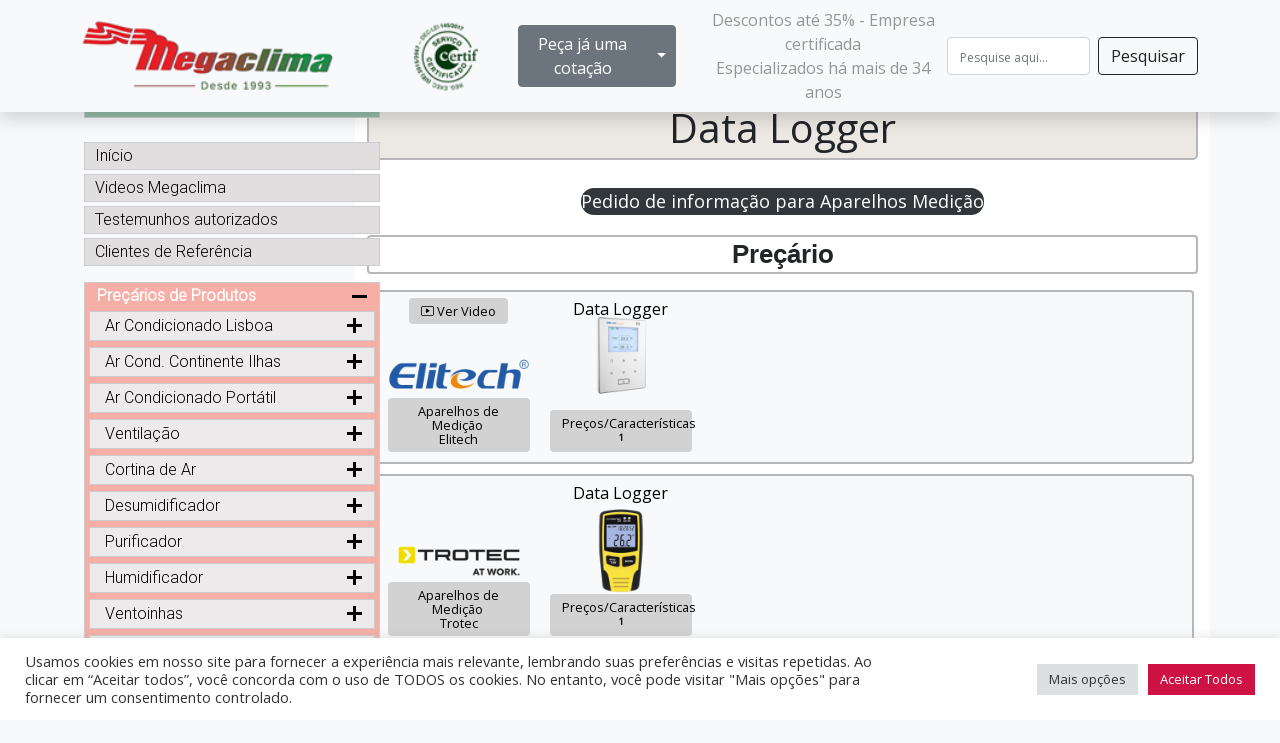

--- FILE ---
content_type: text/html; charset=UTF-8
request_url: https://www.megaclima.pt/aparelhos-medicao/datalogger/
body_size: 25687
content:
<!DOCTYPE html><html
xmlns="http://www.w3.org/1999/xhtml" dir="ltr" lang="pt-PT"><head><meta
name="viewport" content="width=device-width, initial-scale=1"><meta
http-equiv="Content-Type" content="text/html; charset=UTF-8"><meta
name="author" content="Megaclima Lda."><meta
name="Rating" content="General"><meta
name="Distribution" content="Global"><meta
name="Revisit-After" content="1 day"><meta
name="Copyright" content="Megaclima LDA."><meta
name="google-site-verification" content="a0_FvbSUBUUzqMBpNx1_ieBBpyaV0vZteYQZj_AI_VE" /> <script async src="https://www.googletagmanager.com/gtag/js?id=G-DDFYSR9RJQ"></script> <script>window.dataLayer=window.dataLayer||[];function gtag(){dataLayer.push(arguments);}gtag('js',new Date());gtag('config','G-DDFYSR9RJQ');</script> <script>(function(w,d,s,l,i){w[l]=w[l]||[];w[l].push({'gtm.start':new Date().getTime(),event:'gtm.js'});var f=d.getElementsByTagName(s)[0],j=d.createElement(s),dl=l!='dataLayer'?'&l='+l:'';j.async=true;j.src='https://www.googletagmanager.com/gtm.js?id='+i+dl;f.parentNode.insertBefore(j,f);})(window,document,'script','dataLayer','GTM-N8W2LZP');</script> <link
href="https://cdn.jsdelivr.net/npm/bootstrap@5.0.2/dist/css/bootstrap.min.css" rel="stylesheet" integrity="sha384-EVSTQN3/azprG1Anm3QDgpJLIm9Nao0Yz1ztcQTwFspd3yD65VohhpuuCOmLASjC" crossorigin="anonymous" defer/><link
href="https://cdn.jsdelivr.net/npm/bootstrap-icons@1.5.0/font/bootstrap-icons.css" rel="stylesheet" defer/><link
href="https://www.megaclima.pt/wp-content/themes/megaclima-site-v2/assets/css/menu.css" rel="stylesheet"><link
href="https://www.megaclima.pt/wp-content/themes/megaclima-site-v2/assets/css/custom.css" rel="stylesheet"><link
href="https://cdnjs.cloudflare.com/ajax/libs/OwlCarousel2/2.3.4/assets/owl.carousel.min.css" integrity="sha512-tS3S5qG0BlhnQROyJXvNjeEM4UpMXHrQfTGmbQ1gKmelCxlSEBUaxhRBj/EFTzpbP4RVSrpEikbmdJobCvhE3g==" crossorigin="anonymous" referrerpolicy="no-referrer" rel="stylesheet" defer/><link
href="https://fonts.googleapis.com" rel="preconnect"><link
href="https://fonts.gstatic.com" rel="preconnect" crossorigin><link
href="https://fonts.googleapis.com/css2?family=Open+Sans&family=Roboto:wght@300&display=swap" rel="stylesheet"> <script>(function(html){html.className=html.className.replace(/\bno-js\b/,'js')})(document.documentElement);</script> <meta
name="robots" content="follow, index, max-snippet:-1, max-video-preview:-1, max-image-preview:large"/><link
rel="canonical" href="https://www.megaclima.pt/aparelhos-medicao/datalogger/" /><meta
property="og:locale" content="pt_PT" /><meta
property="og:type" content="article" /><meta
property="og:description" content="Preçário Certificação e qualidade técnica. A Megaclima não delega serviços técnicos em terceiros. Os quadros técnicos são de longevidade na empresa, têm formação contínua, são certificados pelo ministério do ambiente e possuem um nível de competência e educação acima da média. A importância de uma medição precisa Para ter uma noção precisa do ar ambiente [&hellip;]" /><meta
property="og:url" content="https://www.megaclima.pt/aparelhos-medicao/datalogger/" /><meta
property="og:site_name" content="Ar Condicionado &amp; Climatização | Megaclima" /><meta
property="og:updated_time" content="2023-09-25T16:36:12+00:00" /><meta
property="article:published_time" content="2020-07-28T10:44:45+00:00" /><meta
property="article:modified_time" content="2023-09-25T16:36:12+00:00" /><meta
name="twitter:card" content="summary_large_image" /><meta
name="twitter:description" content="Preçário Certificação e qualidade técnica. A Megaclima não delega serviços técnicos em terceiros. Os quadros técnicos são de longevidade na empresa, têm formação contínua, são certificados pelo ministério do ambiente e possuem um nível de competência e educação acima da média. A importância de uma medição precisa Para ter uma noção precisa do ar ambiente [&hellip;]" /><meta
name="twitter:label1" content="Time to read" /><meta
name="twitter:data1" content="2 minutes" /> <script type="application/ld+json" class="rank-math-schema">{"@context":"https://schema.org","@graph":[{"@type":"Organization","@id":"https://www.megaclima.pt/#organization","name":"Megaclima - Ar Condicionado &amp; Climatiza\u00e7\u00e3o","url":"https://www.megaclima.pt"},{"@type":"WebSite","@id":"https://www.megaclima.pt/#website","url":"https://www.megaclima.pt","name":"Megaclima - Ar Condicionado &amp; Climatiza\u00e7\u00e3o","publisher":{"@id":"https://www.megaclima.pt/#organization"},"inLanguage":"pt-PT"},{"@type":"ImageObject","@id":"https://www.megaclima.pt/wp-content/uploads/tabela_indice_humidade_350.gif","url":"https://www.megaclima.pt/wp-content/uploads/tabela_indice_humidade_350.gif","width":"200","height":"200","inLanguage":"pt-PT"},{"@type":"BreadcrumbList","@id":"https://www.megaclima.pt/aparelhos-medicao/datalogger/#breadcrumb","itemListElement":[{"@type":"ListItem","position":"1","item":{"@id":"https://www.megaclima.pt","name":"Home"}},{"@type":"ListItem","position":"2","item":{"@id":"https://www.megaclima.pt/aparelhos-medicao/","name":"Aparelhos Medi\u00e7\u00e3o"}},{"@type":"ListItem","position":"3","item":{"@id":"https://www.megaclima.pt/aparelhos-medicao/datalogger/","name":"Data Logger"}}]},{"@type":"WebPage","@id":"https://www.megaclima.pt/aparelhos-medicao/datalogger/#webpage","url":"https://www.megaclima.pt/aparelhos-medicao/datalogger/","datePublished":"2020-07-28T10:44:45+00:00","dateModified":"2023-09-25T16:36:12+00:00","isPartOf":{"@id":"https://www.megaclima.pt/#website"},"primaryImageOfPage":{"@id":"https://www.megaclima.pt/wp-content/uploads/tabela_indice_humidade_350.gif"},"inLanguage":"pt-PT","breadcrumb":{"@id":"https://www.megaclima.pt/aparelhos-medicao/datalogger/#breadcrumb"}},{"@type":"Person","@id":"https://www.megaclima.pt/aparelhos-medicao/datalogger/#author","name":"Alberto Saraiva","image":{"@type":"ImageObject","@id":"https://secure.gravatar.com/avatar/64758a21a7bf737e78779ca716985f1dcdc7483c9978bd8ae00500a70100fd07?s=96&amp;d=mm&amp;r=g","url":"https://secure.gravatar.com/avatar/64758a21a7bf737e78779ca716985f1dcdc7483c9978bd8ae00500a70100fd07?s=96&amp;d=mm&amp;r=g","caption":"Alberto Saraiva","inLanguage":"pt-PT"},"worksFor":{"@id":"https://www.megaclima.pt/#organization"}},{"@type":"Article","datePublished":"2020-07-28T10:44:45+00:00","dateModified":"2023-09-25T16:36:12+00:00","author":{"@id":"https://www.megaclima.pt/aparelhos-medicao/datalogger/#author","name":"Alberto Saraiva"},"publisher":{"@id":"https://www.megaclima.pt/#organization"},"description":"Pre\u00e7\u00e1rio","@id":"https://www.megaclima.pt/aparelhos-medicao/datalogger/#richSnippet","isPartOf":{"@id":"https://www.megaclima.pt/aparelhos-medicao/datalogger/#webpage"},"image":{"@id":"https://www.megaclima.pt/wp-content/uploads/tabela_indice_humidade_350.gif"},"inLanguage":"pt-PT","mainEntityOfPage":{"@id":"https://www.megaclima.pt/aparelhos-medicao/datalogger/#webpage"}}]}</script> <link
rel="alternate" title="oEmbed (JSON)" type="application/json+oembed" href="https://www.megaclima.pt/wp-json/oembed/1.0/embed?url=https%3A%2F%2Fwww.megaclima.pt%2Faparelhos-medicao%2Fdatalogger%2F" /><link
rel="alternate" title="oEmbed (XML)" type="text/xml+oembed" href="https://www.megaclima.pt/wp-json/oembed/1.0/embed?url=https%3A%2F%2Fwww.megaclima.pt%2Faparelhos-medicao%2Fdatalogger%2F&#038;format=xml" /><style>.lazyload,.lazyloading{max-width:100%}</style><style id='wp-img-auto-sizes-contain-inline-css' type='text/css'>img:is([sizes=auto i],[sizes^="auto," i]){contain-intrinsic-size:3000px 1500px}</style><style id='wp-emoji-styles-inline-css' type='text/css'>img.wp-smiley,img.emoji{display:inline !important;border:none !important;box-shadow:none !important;height:1em !important;width:1em !important;margin:0
0.07em !important;vertical-align:-0.1em !important;background:none !important;padding:0
!important}</style><style id='wp-block-library-inline-css' type='text/css'>:root{--wp-block-synced-color:#7a00df;--wp-block-synced-color--rgb:122,0,223;--wp-bound-block-color:var(--wp-block-synced-color);--wp-editor-canvas-background:#ddd;--wp-admin-theme-color:#007cba;--wp-admin-theme-color--rgb:0,124,186;--wp-admin-theme-color-darker-10:#006ba1;--wp-admin-theme-color-darker-10--rgb:0,107,160.5;--wp-admin-theme-color-darker-20:#005a87;--wp-admin-theme-color-darker-20--rgb:0,90,135;--wp-admin-border-width-focus:2px}@media (min-resolution:192dpi){:root{--wp-admin-border-width-focus:1.5px}}.wp-element-button{cursor:pointer}:root .has-very-light-gray-background-color{background-color:#eee}:root .has-very-dark-gray-background-color{background-color:#313131}:root .has-very-light-gray-color{color:#eee}:root .has-very-dark-gray-color{color:#313131}:root .has-vivid-green-cyan-to-vivid-cyan-blue-gradient-background{background:linear-gradient(135deg,#00d084,#0693e3)}:root .has-purple-crush-gradient-background{background:linear-gradient(135deg,#34e2e4,#4721fb 50%,#ab1dfe)}:root .has-hazy-dawn-gradient-background{background:linear-gradient(135deg,#faaca8,#dad0ec)}:root .has-subdued-olive-gradient-background{background:linear-gradient(135deg,#fafae1,#67a671)}:root .has-atomic-cream-gradient-background{background:linear-gradient(135deg,#fdd79a,#004a59)}:root .has-nightshade-gradient-background{background:linear-gradient(135deg,#330968,#31cdcf)}:root .has-midnight-gradient-background{background:linear-gradient(135deg,#020381,#2874fc)}:root{--wp--preset--font-size--normal:16px;--wp--preset--font-size--huge:42px}.has-regular-font-size{font-size:1em}.has-larger-font-size{font-size:2.625em}.has-normal-font-size{font-size:var(--wp--preset--font-size--normal)}.has-huge-font-size{font-size:var(--wp--preset--font-size--huge)}.has-text-align-center{text-align:center}.has-text-align-left{text-align:left}.has-text-align-right{text-align:right}.has-fit-text{white-space:nowrap!important}#end-resizable-editor-section{display:none}.aligncenter{clear:both}.items-justified-left{justify-content:flex-start}.items-justified-center{justify-content:center}.items-justified-right{justify-content:flex-end}.items-justified-space-between{justify-content:space-between}.screen-reader-text{border:0;clip-path:inset(50%);height:1px;margin:-1px;overflow:hidden;padding:0;position:absolute;width:1px;word-wrap:normal!important}.screen-reader-text:focus{background-color:#ddd;clip-path:none;color:#444;display:block;font-size:1em;height:auto;left:5px;line-height:normal;padding:15px
23px 14px;text-decoration:none;top:5px;width:auto;z-index:100000}html :where(.has-border-color){border-style:solid}html :where([style*=border-top-color]){border-top-style:solid}html :where([style*=border-right-color]){border-right-style:solid}html :where([style*=border-bottom-color]){border-bottom-style:solid}html :where([style*=border-left-color]){border-left-style:solid}html :where([style*=border-width]){border-style:solid}html :where([style*=border-top-width]){border-top-style:solid}html :where([style*=border-right-width]){border-right-style:solid}html :where([style*=border-bottom-width]){border-bottom-style:solid}html :where([style*=border-left-width]){border-left-style:solid}html :where(img[class*=wp-image-]){height:auto;max-width:100%}:where(figure){margin:0
0 1em}html :where(.is-position-sticky){--wp-admin--admin-bar--position-offset:var(--wp-admin--admin-bar--height,0px)}@media screen and (max-width:600px){html:where(.is-position-sticky){--wp-admin--admin-bar--position-offset:0px}}</style><style id='wp-block-button-inline-css' type='text/css'>.wp-block-button__link{align-content:center;box-sizing:border-box;cursor:pointer;display:inline-block;height:100%;text-align:center;word-break:break-word}.wp-block-button__link.aligncenter{text-align:center}.wp-block-button__link.alignright{text-align:right}:where(.wp-block-button__link){border-radius:9999px;box-shadow:none;padding:calc(.667em + 2px) calc(1.333em + 2px);text-decoration:none}.wp-block-button[style*=text-decoration] .wp-block-button__link{text-decoration:inherit}.wp-block-buttons>.wp-block-button.has-custom-width{max-width:none}.wp-block-buttons>.wp-block-button.has-custom-width .wp-block-button__link{width:100%}.wp-block-buttons>.wp-block-button.has-custom-font-size .wp-block-button__link{font-size:inherit}.wp-block-buttons>.wp-block-button.wp-block-button__width-25{width:calc(25% - var(--wp--style--block-gap,.5em)*.75)}.wp-block-buttons>.wp-block-button.wp-block-button__width-50{width:calc(50% - var(--wp--style--block-gap,.5em)*.5)}.wp-block-buttons>.wp-block-button.wp-block-button__width-75{width:calc(75% - var(--wp--style--block-gap,.5em)*.25)}.wp-block-buttons>.wp-block-button.wp-block-button__width-100{flex-basis:100%;width:100%}.wp-block-buttons.is-vertical>.wp-block-button.wp-block-button__width-25{width:25%}.wp-block-buttons.is-vertical>.wp-block-button.wp-block-button__width-50{width:50%}.wp-block-buttons.is-vertical>.wp-block-button.wp-block-button__width-75{width:75%}.wp-block-button.is-style-squared,.wp-block-button__link.wp-block-button.is-style-squared{border-radius:0}.wp-block-button.no-border-radius,.wp-block-button__link.no-border-radius{border-radius:0!important}:root :where(.wp-block-button .wp-block-button__link.is-style-outline),:root :where(.wp-block-button.is-style-outline>.wp-block-button__link){border:2px
solid;padding:.667em 1.333em}:root :where(.wp-block-button .wp-block-button__link.is-style-outline:not(.has-text-color)),:root :where(.wp-block-button.is-style-outline>.wp-block-button__link:not(.has-text-color)){color:currentColor}:root :where(.wp-block-button .wp-block-button__link.is-style-outline:not(.has-background)),:root :where(.wp-block-button.is-style-outline>.wp-block-button__link:not(.has-background)){background-color:initial;background-image:none}</style><style id='wp-block-image-inline-css' type='text/css'>.wp-block-image>a,.wp-block-image>figure>a{display:inline-block}.wp-block-image
img{box-sizing:border-box;height:auto;max-width:100%;vertical-align:bottom}@media not (prefers-reduced-motion){.wp-block-image
img.hide{visibility:hidden}.wp-block-image
img.show{animation:show-content-image .4s}}.wp-block-image[style*=border-radius] img,.wp-block-image[style*=border-radius]>a{border-radius:inherit}.wp-block-image.has-custom-border
img{box-sizing:border-box}.wp-block-image.aligncenter{text-align:center}.wp-block-image.alignfull>a,.wp-block-image.alignwide>a{width:100%}.wp-block-image.alignfull img,.wp-block-image.alignwide
img{height:auto;width:100%}.wp-block-image .aligncenter,.wp-block-image .alignleft,.wp-block-image .alignright,.wp-block-image.aligncenter,.wp-block-image.alignleft,.wp-block-image.alignright{display:table}.wp-block-image .aligncenter>figcaption,.wp-block-image .alignleft>figcaption,.wp-block-image .alignright>figcaption,.wp-block-image.aligncenter>figcaption,.wp-block-image.alignleft>figcaption,.wp-block-image.alignright>figcaption{caption-side:bottom;display:table-caption}.wp-block-image
.alignleft{float:left;margin:.5em 1em .5em 0}.wp-block-image
.alignright{float:right;margin:.5em 0 .5em 1em}.wp-block-image
.aligncenter{margin-left:auto;margin-right:auto}.wp-block-image :where(figcaption){margin-bottom:1em;margin-top:.5em}.wp-block-image.is-style-circle-mask
img{border-radius:9999px}@supports ((-webkit-mask-image:none) or (mask-image:none)) or (-webkit-mask-image:none){.wp-block-image.is-style-circle-mask
img{border-radius:0;-webkit-mask-image:url('data:image/svg+xml;utf8,<svg viewBox="0 0 100 100" xmlns="http://www.w3.org/2000/svg"><circle cx="50" cy="50" r="50"/></svg>');mask-image:url('data:image/svg+xml;utf8,<svg viewBox="0 0 100 100" xmlns="http://www.w3.org/2000/svg"><circle cx="50" cy="50" r="50"/></svg>');mask-mode:alpha;-webkit-mask-position:center;mask-position:center;-webkit-mask-repeat:no-repeat;mask-repeat:no-repeat;-webkit-mask-size:contain;mask-size:contain}}:root :where(.wp-block-image.is-style-rounded img,.wp-block-image .is-style-rounded img){border-radius:9999px}.wp-block-image
figure{margin:0}.wp-lightbox-container{display:flex;flex-direction:column;position:relative}.wp-lightbox-container
img{cursor:zoom-in}.wp-lightbox-container img:hover+button{opacity:1}.wp-lightbox-container
button{align-items:center;backdrop-filter:blur(16px) saturate(180%);background-color:#5a5a5a40;border:none;border-radius:4px;cursor:zoom-in;display:flex;height:20px;justify-content:center;opacity:0;padding:0;position:absolute;right:16px;text-align:center;top:16px;width:20px;z-index:100}@media not (prefers-reduced-motion){.wp-lightbox-container
button{transition:opacity .2s ease}}.wp-lightbox-container button:focus-visible{outline:3px
auto #5a5a5a40;outline:3px
auto -webkit-focus-ring-color;outline-offset:3px}.wp-lightbox-container button:hover{cursor:pointer;opacity:1}.wp-lightbox-container button:focus{opacity:1}.wp-lightbox-container button:focus,.wp-lightbox-container button:hover,.wp-lightbox-container button:not(:hover):not(:active):not(.has-background){background-color:#5a5a5a40;border:none}.wp-lightbox-overlay{box-sizing:border-box;cursor:zoom-out;height:100vh;left:0;overflow:hidden;position:fixed;top:0;visibility:hidden;width:100%;z-index:100000}.wp-lightbox-overlay .close-button{align-items:center;cursor:pointer;display:flex;justify-content:center;min-height:40px;min-width:40px;padding:0;position:absolute;right:calc(env(safe-area-inset-right) + 16px);top:calc(env(safe-area-inset-top) + 16px);z-index:5000000}.wp-lightbox-overlay .close-button:focus,.wp-lightbox-overlay .close-button:hover,.wp-lightbox-overlay .close-button:not(:hover):not(:active):not(.has-background){background:none;border:none}.wp-lightbox-overlay .lightbox-image-container{height:var(--wp--lightbox-container-height);left:50%;overflow:hidden;position:absolute;top:50%;transform:translate(-50%,-50%);transform-origin:top left;width:var(--wp--lightbox-container-width);z-index:9999999999}.wp-lightbox-overlay .wp-block-image{align-items:center;box-sizing:border-box;display:flex;height:100%;justify-content:center;margin:0;position:relative;transform-origin:0 0;width:100%;z-index:3000000}.wp-lightbox-overlay .wp-block-image
img{height:var(--wp--lightbox-image-height);min-height:var(--wp--lightbox-image-height);min-width:var(--wp--lightbox-image-width);width:var(--wp--lightbox-image-width)}.wp-lightbox-overlay .wp-block-image
figcaption{display:none}.wp-lightbox-overlay
button{background:none;border:none}.wp-lightbox-overlay
.scrim{background-color:#fff;height:100%;opacity:.9;position:absolute;width:100%;z-index:2000000}.wp-lightbox-overlay.active{visibility:visible}@media not (prefers-reduced-motion){.wp-lightbox-overlay.active{animation:turn-on-visibility .25s both}.wp-lightbox-overlay.active
img{animation:turn-on-visibility .35s both}.wp-lightbox-overlay.show-closing-animation:not(.active){animation:turn-off-visibility .35s both}.wp-lightbox-overlay.show-closing-animation:not(.active) img{animation:turn-off-visibility .25s both}.wp-lightbox-overlay.zoom.active{animation:none;opacity:1;visibility:visible}.wp-lightbox-overlay.zoom.active .lightbox-image-container{animation:lightbox-zoom-in .4s}.wp-lightbox-overlay.zoom.active .lightbox-image-container
img{animation:none}.wp-lightbox-overlay.zoom.active
.scrim{animation:turn-on-visibility .4s forwards}.wp-lightbox-overlay.zoom.show-closing-animation:not(.active){animation:none}.wp-lightbox-overlay.zoom.show-closing-animation:not(.active) .lightbox-image-container{animation:lightbox-zoom-out .4s}.wp-lightbox-overlay.zoom.show-closing-animation:not(.active) .lightbox-image-container
img{animation:none}.wp-lightbox-overlay.zoom.show-closing-animation:not(.active) .scrim{animation:turn-off-visibility .4s forwards}}@keyframes show-content-image{0%{visibility:hidden}99%{visibility:hidden}to{visibility:visible}}@keyframes turn-on-visibility{0%{opacity:0}to{opacity:1}}@keyframes turn-off-visibility{0%{opacity:1;visibility:visible}99%{opacity:0;visibility:visible}to{opacity:0;visibility:hidden}}@keyframes lightbox-zoom-in{0%{transform:translate(calc((-100vw + var(--wp--lightbox-scrollbar-width))/2 + var(--wp--lightbox-initial-left-position)),calc(-50vh + var(--wp--lightbox-initial-top-position))) scale(var(--wp--lightbox-scale))}to{transform:translate(-50%,-50%) scale(1)}}@keyframes lightbox-zoom-out{0%{transform:translate(-50%,-50%) scale(1);visibility:visible}99%{visibility:visible}to{transform:translate(calc((-100vw + var(--wp--lightbox-scrollbar-width))/2 + var(--wp--lightbox-initial-left-position)),calc(-50vh + var(--wp--lightbox-initial-top-position))) scale(var(--wp--lightbox-scale));visibility:hidden}}</style><style id='wp-block-list-inline-css' type='text/css'>ol,ul{box-sizing:border-box}:root :where(.wp-block-list.has-background){padding:1.25em 2.375em}</style><style id='wp-block-buttons-inline-css' type='text/css'>.wp-block-buttons{box-sizing:border-box}.wp-block-buttons.is-vertical{flex-direction:column}.wp-block-buttons.is-vertical>.wp-block-button:last-child{margin-bottom:0}.wp-block-buttons>.wp-block-button{display:inline-block;margin:0}.wp-block-buttons.is-content-justification-left{justify-content:flex-start}.wp-block-buttons.is-content-justification-left.is-vertical{align-items:flex-start}.wp-block-buttons.is-content-justification-center{justify-content:center}.wp-block-buttons.is-content-justification-center.is-vertical{align-items:center}.wp-block-buttons.is-content-justification-right{justify-content:flex-end}.wp-block-buttons.is-content-justification-right.is-vertical{align-items:flex-end}.wp-block-buttons.is-content-justification-space-between{justify-content:space-between}.wp-block-buttons.aligncenter{text-align:center}.wp-block-buttons:not(.is-content-justification-space-between,.is-content-justification-right,.is-content-justification-left,.is-content-justification-center) .wp-block-button.aligncenter{margin-left:auto;margin-right:auto;width:100%}.wp-block-buttons[style*=text-decoration] .wp-block-button,.wp-block-buttons[style*=text-decoration] .wp-block-button__link{text-decoration:inherit}.wp-block-buttons.has-custom-font-size .wp-block-button__link{font-size:inherit}.wp-block-buttons .wp-block-button__link{width:100%}.wp-block-button.aligncenter{text-align:center}</style><style id='wp-block-spacer-inline-css' type='text/css'>.wp-block-spacer{clear:both}</style><style id='global-styles-inline-css' type='text/css'>:root{--wp--preset--aspect-ratio--square:1;--wp--preset--aspect-ratio--4-3:4/3;--wp--preset--aspect-ratio--3-4:3/4;--wp--preset--aspect-ratio--3-2:3/2;--wp--preset--aspect-ratio--2-3:2/3;--wp--preset--aspect-ratio--16-9:16/9;--wp--preset--aspect-ratio--9-16:9/16;--wp--preset--color--black:#000;--wp--preset--color--cyan-bluish-gray:#abb8c3;--wp--preset--color--white:#fff;--wp--preset--color--pale-pink:#f78da7;--wp--preset--color--vivid-red:#cf2e2e;--wp--preset--color--luminous-vivid-orange:#ff6900;--wp--preset--color--luminous-vivid-amber:#fcb900;--wp--preset--color--light-green-cyan:#7bdcb5;--wp--preset--color--vivid-green-cyan:#00d084;--wp--preset--color--pale-cyan-blue:#8ed1fc;--wp--preset--color--vivid-cyan-blue:#0693e3;--wp--preset--color--vivid-purple:#9b51e0;--wp--preset--gradient--vivid-cyan-blue-to-vivid-purple:linear-gradient(135deg,rgb(6,147,227) 0%,rgb(155,81,224) 100%);--wp--preset--gradient--light-green-cyan-to-vivid-green-cyan:linear-gradient(135deg,rgb(122,220,180) 0%,rgb(0,208,130) 100%);--wp--preset--gradient--luminous-vivid-amber-to-luminous-vivid-orange:linear-gradient(135deg,rgb(252,185,0) 0%,rgb(255,105,0) 100%);--wp--preset--gradient--luminous-vivid-orange-to-vivid-red:linear-gradient(135deg,rgb(255,105,0) 0%,rgb(207,46,46) 100%);--wp--preset--gradient--very-light-gray-to-cyan-bluish-gray:linear-gradient(135deg,rgb(238,238,238) 0%,rgb(169,184,195) 100%);--wp--preset--gradient--cool-to-warm-spectrum:linear-gradient(135deg,rgb(74,234,220) 0%,rgb(151,120,209) 20%,rgb(207,42,186) 40%,rgb(238,44,130) 60%,rgb(251,105,98) 80%,rgb(254,248,76) 100%);--wp--preset--gradient--blush-light-purple:linear-gradient(135deg,rgb(255,206,236) 0%,rgb(152,150,240) 100%);--wp--preset--gradient--blush-bordeaux:linear-gradient(135deg,rgb(254,205,165) 0%,rgb(254,45,45) 50%,rgb(107,0,62) 100%);--wp--preset--gradient--luminous-dusk:linear-gradient(135deg,rgb(255,203,112) 0%,rgb(199,81,192) 50%,rgb(65,88,208) 100%);--wp--preset--gradient--pale-ocean:linear-gradient(135deg,rgb(255,245,203) 0%,rgb(182,227,212) 50%,rgb(51,167,181) 100%);--wp--preset--gradient--electric-grass:linear-gradient(135deg,rgb(202,248,128) 0%,rgb(113,206,126) 100%);--wp--preset--gradient--midnight:linear-gradient(135deg,rgb(2,3,129) 0%,rgb(40,116,252) 100%);--wp--preset--font-size--small:13px;--wp--preset--font-size--medium:20px;--wp--preset--font-size--large:36px;--wp--preset--font-size--x-large:42px;--wp--preset--spacing--20:0.44rem;--wp--preset--spacing--30:0.67rem;--wp--preset--spacing--40:1rem;--wp--preset--spacing--50:1.5rem;--wp--preset--spacing--60:2.25rem;--wp--preset--spacing--70:3.38rem;--wp--preset--spacing--80:5.06rem;--wp--preset--shadow--natural:6px 6px 9px rgba(0, 0, 0, 0.2);--wp--preset--shadow--deep:12px 12px 50px rgba(0, 0, 0, 0.4);--wp--preset--shadow--sharp:6px 6px 0px rgba(0, 0, 0, 0.2);--wp--preset--shadow--outlined:6px 6px 0px -3px rgb(255, 255, 255), 6px 6px rgb(0, 0, 0);--wp--preset--shadow--crisp:6px 6px 0px rgb(0,0,0)}:where(.is-layout-flex){gap:0.5em}:where(.is-layout-grid){gap:0.5em}body .is-layout-flex{display:flex}.is-layout-flex{flex-wrap:wrap;align-items:center}.is-layout-flex>:is(*,div){margin:0}body .is-layout-grid{display:grid}.is-layout-grid>:is(*,div){margin:0}:where(.wp-block-columns.is-layout-flex){gap:2em}:where(.wp-block-columns.is-layout-grid){gap:2em}:where(.wp-block-post-template.is-layout-flex){gap:1.25em}:where(.wp-block-post-template.is-layout-grid){gap:1.25em}.has-black-color{color:var(--wp--preset--color--black) !important}.has-cyan-bluish-gray-color{color:var(--wp--preset--color--cyan-bluish-gray) !important}.has-white-color{color:var(--wp--preset--color--white) !important}.has-pale-pink-color{color:var(--wp--preset--color--pale-pink) !important}.has-vivid-red-color{color:var(--wp--preset--color--vivid-red) !important}.has-luminous-vivid-orange-color{color:var(--wp--preset--color--luminous-vivid-orange) !important}.has-luminous-vivid-amber-color{color:var(--wp--preset--color--luminous-vivid-amber) !important}.has-light-green-cyan-color{color:var(--wp--preset--color--light-green-cyan) !important}.has-vivid-green-cyan-color{color:var(--wp--preset--color--vivid-green-cyan) !important}.has-pale-cyan-blue-color{color:var(--wp--preset--color--pale-cyan-blue) !important}.has-vivid-cyan-blue-color{color:var(--wp--preset--color--vivid-cyan-blue) !important}.has-vivid-purple-color{color:var(--wp--preset--color--vivid-purple) !important}.has-black-background-color{background-color:var(--wp--preset--color--black) !important}.has-cyan-bluish-gray-background-color{background-color:var(--wp--preset--color--cyan-bluish-gray) !important}.has-white-background-color{background-color:var(--wp--preset--color--white) !important}.has-pale-pink-background-color{background-color:var(--wp--preset--color--pale-pink) !important}.has-vivid-red-background-color{background-color:var(--wp--preset--color--vivid-red) !important}.has-luminous-vivid-orange-background-color{background-color:var(--wp--preset--color--luminous-vivid-orange) !important}.has-luminous-vivid-amber-background-color{background-color:var(--wp--preset--color--luminous-vivid-amber) !important}.has-light-green-cyan-background-color{background-color:var(--wp--preset--color--light-green-cyan) !important}.has-vivid-green-cyan-background-color{background-color:var(--wp--preset--color--vivid-green-cyan) !important}.has-pale-cyan-blue-background-color{background-color:var(--wp--preset--color--pale-cyan-blue) !important}.has-vivid-cyan-blue-background-color{background-color:var(--wp--preset--color--vivid-cyan-blue) !important}.has-vivid-purple-background-color{background-color:var(--wp--preset--color--vivid-purple) !important}.has-black-border-color{border-color:var(--wp--preset--color--black) !important}.has-cyan-bluish-gray-border-color{border-color:var(--wp--preset--color--cyan-bluish-gray) !important}.has-white-border-color{border-color:var(--wp--preset--color--white) !important}.has-pale-pink-border-color{border-color:var(--wp--preset--color--pale-pink) !important}.has-vivid-red-border-color{border-color:var(--wp--preset--color--vivid-red) !important}.has-luminous-vivid-orange-border-color{border-color:var(--wp--preset--color--luminous-vivid-orange) !important}.has-luminous-vivid-amber-border-color{border-color:var(--wp--preset--color--luminous-vivid-amber) !important}.has-light-green-cyan-border-color{border-color:var(--wp--preset--color--light-green-cyan) !important}.has-vivid-green-cyan-border-color{border-color:var(--wp--preset--color--vivid-green-cyan) !important}.has-pale-cyan-blue-border-color{border-color:var(--wp--preset--color--pale-cyan-blue) !important}.has-vivid-cyan-blue-border-color{border-color:var(--wp--preset--color--vivid-cyan-blue) !important}.has-vivid-purple-border-color{border-color:var(--wp--preset--color--vivid-purple) !important}.has-vivid-cyan-blue-to-vivid-purple-gradient-background{background:var(--wp--preset--gradient--vivid-cyan-blue-to-vivid-purple) !important}.has-light-green-cyan-to-vivid-green-cyan-gradient-background{background:var(--wp--preset--gradient--light-green-cyan-to-vivid-green-cyan) !important}.has-luminous-vivid-amber-to-luminous-vivid-orange-gradient-background{background:var(--wp--preset--gradient--luminous-vivid-amber-to-luminous-vivid-orange) !important}.has-luminous-vivid-orange-to-vivid-red-gradient-background{background:var(--wp--preset--gradient--luminous-vivid-orange-to-vivid-red) !important}.has-very-light-gray-to-cyan-bluish-gray-gradient-background{background:var(--wp--preset--gradient--very-light-gray-to-cyan-bluish-gray) !important}.has-cool-to-warm-spectrum-gradient-background{background:var(--wp--preset--gradient--cool-to-warm-spectrum) !important}.has-blush-light-purple-gradient-background{background:var(--wp--preset--gradient--blush-light-purple) !important}.has-blush-bordeaux-gradient-background{background:var(--wp--preset--gradient--blush-bordeaux) !important}.has-luminous-dusk-gradient-background{background:var(--wp--preset--gradient--luminous-dusk) !important}.has-pale-ocean-gradient-background{background:var(--wp--preset--gradient--pale-ocean) !important}.has-electric-grass-gradient-background{background:var(--wp--preset--gradient--electric-grass) !important}.has-midnight-gradient-background{background:var(--wp--preset--gradient--midnight) !important}.has-small-font-size{font-size:var(--wp--preset--font-size--small) !important}.has-medium-font-size{font-size:var(--wp--preset--font-size--medium) !important}.has-large-font-size{font-size:var(--wp--preset--font-size--large) !important}.has-x-large-font-size{font-size:var(--wp--preset--font-size--x-large) !important}</style><style id='core-block-supports-inline-css' type='text/css'>.wp-container-core-buttons-is-layout-63e38172{flex-direction:column;align-items:center;justify-content:center}</style><style id='classic-theme-styles-inline-css' type='text/css'>
/*! This file is auto-generated */
.wp-block-button__link{color:#fff;background-color:#32373c;border-radius:9999px;box-shadow:none;text-decoration:none;padding:calc(.667em + 2px) calc(1.333em+2px);font-size:1.125em}.wp-block-file__button{background:#32373c;color:#fff;text-decoration:none}</style><link
rel='stylesheet' id='wp-bootstrap-blocks-styles-css' href='https://www.megaclima.pt/wp-content/cache/wp-super-minify/css/0815582ce69c506be39dff82f1bfad5c.css' type='text/css' media='all' /><link
rel='stylesheet' id='cookie-law-info-css' href='https://www.megaclima.pt/wp-content/cache/wp-super-minify/css/7d13f2ffaf73df200a8e2476ebd6f983.css' type='text/css' media='all' /><link
rel='stylesheet' id='cookie-law-info-gdpr-css' href='https://www.megaclima.pt/wp-content/cache/wp-super-minify/css/a4f452d08b9a2763e7eaaa85f3e9eab5.css' type='text/css' media='all' /><style id='dominant-color-styles-inline-css' type='text/css'>img[data-dominant-color]:not(.has-transparency){background-color:var(--dominant-color)}</style><link
rel='stylesheet' id='wp-block-paragraph-css' href='https://www.megaclima.pt/wp-includes/blocks/paragraph/style.min.css' type='text/css' media='all' /><link
rel='stylesheet' id='wp-block-heading-css' href='https://www.megaclima.pt/wp-includes/blocks/heading/style.min.css' type='text/css' media='all' /> <script type="text/javascript" src="https://www.megaclima.pt/wp-includes/js/jquery/jquery.min.js" id="jquery-core-js"></script> <script type="text/javascript" async='async' src="https://www.megaclima.pt/wp-includes/js/jquery/jquery-migrate.min.js" id="jquery-migrate-js"></script> <script type="text/javascript" id="cookie-law-info-js-extra">var Cli_Data={"nn_cookie_ids":["cookielawinfo-checkbox-advertisement","_GRECAPTCHA","_ga","_gid","_gat"],"cookielist":[],"non_necessary_cookies":{"necessary":["_GRECAPTCHA"],"analytics":["_ga","_gid"]},"ccpaEnabled":"","ccpaRegionBased":"","ccpaBarEnabled":"","strictlyEnabled":["necessary","obligatoire"],"ccpaType":"gdpr","js_blocking":"1","custom_integration":"","triggerDomRefresh":"","secure_cookies":""};var cli_cookiebar_settings={"animate_speed_hide":"500","animate_speed_show":"500","background":"#FFF","border":"#b1a6a6c2","border_on":"","button_1_button_colour":"#61a229","button_1_button_hover":"#4e8221","button_1_link_colour":"#fff","button_1_as_button":"1","button_1_new_win":"","button_2_button_colour":"#333","button_2_button_hover":"#292929","button_2_link_colour":"#444","button_2_as_button":"","button_2_hidebar":"","button_3_button_colour":"#dedfe0","button_3_button_hover":"#b2b2b3","button_3_link_colour":"#333333","button_3_as_button":"1","button_3_new_win":"","button_4_button_colour":"#dedfe0","button_4_button_hover":"#b2b2b3","button_4_link_colour":"#333333","button_4_as_button":"1","button_7_button_colour":"#ce1244","button_7_button_hover":"#a50e36","button_7_link_colour":"#fff","button_7_as_button":"1","button_7_new_win":"","font_family":"inherit","header_fix":"","notify_animate_hide":"1","notify_animate_show":"","notify_div_id":"#cookie-law-info-bar","notify_position_horizontal":"right","notify_position_vertical":"bottom","scroll_close":"","scroll_close_reload":"","accept_close_reload":"","reject_close_reload":"","showagain_tab":"","showagain_background":"#fff","showagain_border":"#000","showagain_div_id":"#cookie-law-info-again","showagain_x_position":"100px","text":"#333333","show_once_yn":"","show_once":"10000","logging_on":"","as_popup":"","popup_overlay":"1","bar_heading_text":"","cookie_bar_as":"banner","popup_showagain_position":"bottom-right","widget_position":"left"};var log_object={"ajax_url":"https://www.megaclima.pt/wp-admin/admin-ajax.php"};</script> <script type="text/javascript" async='async' src="https://www.megaclima.pt/wp-content/cache/wp-super-minify/js/7b38b1fce7e691f4180add0df3cef51a.js" id="cookie-law-info-js"></script> <link
rel="https://api.w.org/" href="https://www.megaclima.pt/wp-json/" /><link
rel="alternate" title="JSON" type="application/json" href="https://www.megaclima.pt/wp-json/wp/v2/pages/295383" /><link
rel="EditURI" type="application/rsd+xml" title="RSD" href="https://www.megaclima.pt/xmlrpc.php?rsd" /><link
rel='shortlink' href='https://www.megaclima.pt/?p=295383' /><meta
name="generator" content="dominant-color-images 1.2.0"><meta
name="generator" content="performance-lab 4.0.1; plugins: dominant-color-images, webp-uploads"><meta
name="generator" content="webp-uploads 2.6.1"> <script>document.documentElement.className=document.documentElement.className.replace('no-js','js');</script> <style>.no-js
img.lazyload{display:none}figure.wp-block-image
img.lazyloading{min-width:150px}.lazyload,.lazyloading{--smush-placeholder-width:100px;--smush-placeholder-aspect-ratio:1/1;width:var(--smush-image-width, var(--smush-placeholder-width)) !important;aspect-ratio:var(--smush-image-aspect-ratio, var(--smush-placeholder-aspect-ratio)) !important}.lazyload,.lazyloading{opacity:0}.lazyloaded{opacity:1;transition:opacity 200ms;transition-delay:0ms}</style><link
rel="icon" href="https://www.megaclima.pt/wp-content/uploads/cropped-megaclima_favicon-32x32.png" sizes="32x32" /><link
rel="icon" href="https://www.megaclima.pt/wp-content/uploads/cropped-megaclima_favicon-192x192.png" sizes="192x192" /><link
rel="apple-touch-icon" href="https://www.megaclima.pt/wp-content/uploads/cropped-megaclima_favicon-180x180.png" /><meta
name="msapplication-TileImage" content="https://www.megaclima.pt/wp-content/uploads/cropped-megaclima_favicon-270x270.png" /><title> &raquo; Data Logger</title> <script src="https://cdnjs.cloudflare.com/ajax/libs/OwlCarousel2/2.3.4/owl.carousel.min.js" integrity="sha512-bPs7Ae6pVvhOSiIcyUClR7/q2OAsRiovw4vAkX+zJbw3ShAeeqezq50RIIcIURq7Oa20rW2n2q+fyXBNcU9lrw==" crossorigin="anonymous" referrerpolicy="no-referrer"></script> <link
rel='stylesheet' id='style-slider_category-css' href='https://www.megaclima.pt/wp-content/themes/megaclima-site-v2/assets/css/shortcode_menu-slider.css' type='text/css' media='' /><link
rel='stylesheet' id='cookie-law-info-table-css' href='https://www.megaclima.pt/wp-content/plugins/cookie-law-info/legacy/public/css/cookie-law-info-table.css' type='text/css' media='all' /></head><body
class="bg-light " >
<noscript><iframe
src="https://www.googletagmanager.com/ns.html?id=GTM-N8W2LZP" height="0" width="0" style="display:none;visibility:hidden" loading="lazy"></iframe></noscript>
<svg
xmlns="http://www.w3.org/2000/svg" style="display: none;">
<symbol
id="bootstrap" viewBox="0 0 118 94"><title>Bootstrap</title>
<path
fill-rule="evenodd" clip-rule="evenodd" d="M24.509 0c-6.733 0-11.715 5.893-11.492 12.284.214 6.14-.064 14.092-2.066 20.577C8.943 39.365 5.547 43.485 0 44.014v5.972c5.547.529 8.943 4.649 10.951 11.153 2.002 6.485 2.28 14.437 2.066 20.577C12.794 88.106 17.776 94 24.51 94H93.5c6.733 0 11.714-5.893 11.491-12.284-.214-6.14.064-14.092 2.066-20.577 2.009-6.504 5.396-10.624 10.943-11.153v-5.972c-5.547-.529-8.934-4.649-10.943-11.153-2.002-6.484-2.28-14.437-2.066-20.577C105.214 5.894 100.233 0 93.5 0H24.508zM80 57.863C80 66.663 73.436 72 62.543 72H44a2 2 0 01-2-2V24a2 2 0 012-2h18.437c9.083 0 15.044 4.92 15.044 12.474 0 5.302-4.01 10.049-9.119 10.88v.277C75.317 46.394 80 51.21 80 57.863zM60.521 28.34H49.948v14.934h8.905c6.884 0 10.68-2.772 10.68-7.727 0-4.643-3.264-7.207-9.012-7.207zM49.948 49.2v16.458H60.91c7.167 0 10.964-2.876 10.964-8.281 0-5.406-3.903-8.178-11.425-8.178H49.948z"></path>
</symbol>
<symbol
id="home" viewBox="0 0 16 16">
<path
d="M8.354 1.146a.5.5 0 0 0-.708 0l-6 6A.5.5 0 0 0 1.5 7.5v7a.5.5 0 0 0 .5.5h4.5a.5.5 0 0 0 .5-.5v-4h2v4a.5.5 0 0 0 .5.5H14a.5.5 0 0 0 .5-.5v-7a.5.5 0 0 0-.146-.354L13 5.793V2.5a.5.5 0 0 0-.5-.5h-1a.5.5 0 0 0-.5.5v1.293L8.354 1.146zM2.5 14V7.707l5.5-5.5 5.5 5.5V14H10v-4a.5.5 0 0 0-.5-.5h-3a.5.5 0 0 0-.5.5v4H2.5z"></path>
</symbol>
<symbol
id="speedometer2" viewBox="0 0 16 16">
<path
d="M8 4a.5.5 0 0 1 .5.5V6a.5.5 0 0 1-1 0V4.5A.5.5 0 0 1 8 4zM3.732 5.732a.5.5 0 0 1 .707 0l.915.914a.5.5 0 1 1-.708.708l-.914-.915a.5.5 0 0 1 0-.707zM2 10a.5.5 0 0 1 .5-.5h1.586a.5.5 0 0 1 0 1H2.5A.5.5 0 0 1 2 10zm9.5 0a.5.5 0 0 1 .5-.5h1.5a.5.5 0 0 1 0 1H12a.5.5 0 0 1-.5-.5zm.754-4.246a.389.389 0 0 0-.527-.02L7.547 9.31a.91.91 0 1 0 1.302 1.258l3.434-4.297a.389.389 0 0 0-.029-.518z"></path>
<path
fill-rule="evenodd" d="M0 10a8 8 0 1 1 15.547 2.661c-.442 1.253-1.845 1.602-2.932 1.25C11.309 13.488 9.475 13 8 13c-1.474 0-3.31.488-4.615.911-1.087.352-2.49.003-2.932-1.25A7.988 7.988 0 0 1 0 10zm8-7a7 7 0 0 0-6.603 9.329c.203.575.923.876 1.68.63C4.397 12.533 6.358 12 8 12s3.604.532 4.923.96c.757.245 1.477-.056 1.68-.631A7 7 0 0 0 8 3z"></path>
</symbol>
<symbol
id="table" viewBox="0 0 16 16">
<path
d="M0 2a2 2 0 0 1 2-2h12a2 2 0 0 1 2 2v12a2 2 0 0 1-2 2H2a2 2 0 0 1-2-2V2zm15 2h-4v3h4V4zm0 4h-4v3h4V8zm0 4h-4v3h3a1 1 0 0 0 1-1v-2zm-5 3v-3H6v3h4zm-5 0v-3H1v2a1 1 0 0 0 1 1h3zm-4-4h4V8H1v3zm0-4h4V4H1v3zm5-3v3h4V4H6zm4 4H6v3h4V8z"></path>
</symbol>
<symbol
id="people-circle" viewBox="0 0 16 16">
<path
d="M11 6a3 3 0 1 1-6 0 3 3 0 0 1 6 0z"></path>
<path
fill-rule="evenodd" d="M0 8a8 8 0 1 1 16 0A8 8 0 0 1 0 8zm8-7a7 7 0 0 0-5.468 11.37C3.242 11.226 4.805 10 8 10s4.757 1.225 5.468 2.37A7 7 0 0 0 8 1z"></path>
</symbol>
<symbol
id="grid" viewBox="0 0 16 16">
<path
d="M1 2.5A1.5 1.5 0 0 1 2.5 1h3A1.5 1.5 0 0 1 7 2.5v3A1.5 1.5 0 0 1 5.5 7h-3A1.5 1.5 0 0 1 1 5.5v-3zM2.5 2a.5.5 0 0 0-.5.5v3a.5.5 0 0 0 .5.5h3a.5.5 0 0 0 .5-.5v-3a.5.5 0 0 0-.5-.5h-3zm6.5.5A1.5 1.5 0 0 1 10.5 1h3A1.5 1.5 0 0 1 15 2.5v3A1.5 1.5 0 0 1 13.5 7h-3A1.5 1.5 0 0 1 9 5.5v-3zm1.5-.5a.5.5 0 0 0-.5.5v3a.5.5 0 0 0 .5.5h3a.5.5 0 0 0 .5-.5v-3a.5.5 0 0 0-.5-.5h-3zM1 10.5A1.5 1.5 0 0 1 2.5 9h3A1.5 1.5 0 0 1 7 10.5v3A1.5 1.5 0 0 1 5.5 15h-3A1.5 1.5 0 0 1 1 13.5v-3zm1.5-.5a.5.5 0 0 0-.5.5v3a.5.5 0 0 0 .5.5h3a.5.5 0 0 0 .5-.5v-3a.5.5 0 0 0-.5-.5h-3zm6.5.5A1.5 1.5 0 0 1 10.5 9h3a1.5 1.5 0 0 1 1.5 1.5v3a1.5 1.5 0 0 1-1.5 1.5h-3A1.5 1.5 0 0 1 9 13.5v-3zm1.5-.5a.5.5 0 0 0-.5.5v3a.5.5 0 0 0 .5.5h3a.5.5 0 0 0 .5-.5v-3a.5.5 0 0 0-.5-.5h-3z"></path>
</symbol>
<symbol
id="collection" viewBox="0 0 16 16">
<path
d="M2.5 3.5a.5.5 0 0 1 0-1h11a.5.5 0 0 1 0 1h-11zm2-2a.5.5 0 0 1 0-1h7a.5.5 0 0 1 0 1h-7zM0 13a1.5 1.5 0 0 0 1.5 1.5h13A1.5 1.5 0 0 0 16 13V6a1.5 1.5 0 0 0-1.5-1.5h-13A1.5 1.5 0 0 0 0 6v7zm1.5.5A.5.5 0 0 1 1 13V6a.5.5 0 0 1 .5-.5h13a.5.5 0 0 1 .5.5v7a.5.5 0 0 1-.5.5h-13z"></path>
</symbol>
<symbol
id="calendar3" viewBox="0 0 16 16">
<path
d="M14 0H2a2 2 0 0 0-2 2v12a2 2 0 0 0 2 2h12a2 2 0 0 0 2-2V2a2 2 0 0 0-2-2zM1 3.857C1 3.384 1.448 3 2 3h12c.552 0 1 .384 1 .857v10.286c0 .473-.448.857-1 .857H2c-.552 0-1-.384-1-.857V3.857z"></path>
<path
d="M6.5 7a1 1 0 1 0 0-2 1 1 0 0 0 0 2zm3 0a1 1 0 1 0 0-2 1 1 0 0 0 0 2zm3 0a1 1 0 1 0 0-2 1 1 0 0 0 0 2zm-9 3a1 1 0 1 0 0-2 1 1 0 0 0 0 2zm3 0a1 1 0 1 0 0-2 1 1 0 0 0 0 2zm3 0a1 1 0 1 0 0-2 1 1 0 0 0 0 2zm3 0a1 1 0 1 0 0-2 1 1 0 0 0 0 2zm-9 3a1 1 0 1 0 0-2 1 1 0 0 0 0 2zm3 0a1 1 0 1 0 0-2 1 1 0 0 0 0 2zm3 0a1 1 0 1 0 0-2 1 1 0 0 0 0 2z"></path>
</symbol>
<symbol
id="chat-quote-fill" viewBox="0 0 16 16">
<path
d="M16 8c0 3.866-3.582 7-8 7a9.06 9.06 0 0 1-2.347-.306c-.584.296-1.925.864-4.181 1.234-.2.032-.352-.176-.273-.362.354-.836.674-1.95.77-2.966C.744 11.37 0 9.76 0 8c0-3.866 3.582-7 8-7s8 3.134 8 7zM7.194 6.766a1.688 1.688 0 0 0-.227-.272 1.467 1.467 0 0 0-.469-.324l-.008-.004A1.785 1.785 0 0 0 5.734 6C4.776 6 4 6.746 4 7.667c0 .92.776 1.666 1.734 1.666.343 0 .662-.095.931-.26-.137.389-.39.804-.81 1.22a.405.405 0 0 0 .011.59c.173.16.447.155.614-.01 1.334-1.329 1.37-2.758.941-3.706a2.461 2.461 0 0 0-.227-.4zM11 9.073c-.136.389-.39.804-.81 1.22a.405.405 0 0 0 .012.59c.172.16.446.155.613-.01 1.334-1.329 1.37-2.758.942-3.706a2.466 2.466 0 0 0-.228-.4 1.686 1.686 0 0 0-.227-.273 1.466 1.466 0 0 0-.469-.324l-.008-.004A1.785 1.785 0 0 0 10.07 6c-.957 0-1.734.746-1.734 1.667 0 .92.777 1.666 1.734 1.666.343 0 .662-.095.931-.26z"></path>
</symbol>
<symbol
id="cpu-fill" viewBox="0 0 16 16">
<path
d="M6.5 6a.5.5 0 0 0-.5.5v3a.5.5 0 0 0 .5.5h3a.5.5 0 0 0 .5-.5v-3a.5.5 0 0 0-.5-.5h-3z"></path>
<path
d="M5.5.5a.5.5 0 0 0-1 0V2A2.5 2.5 0 0 0 2 4.5H.5a.5.5 0 0 0 0 1H2v1H.5a.5.5 0 0 0 0 1H2v1H.5a.5.5 0 0 0 0 1H2v1H.5a.5.5 0 0 0 0 1H2A2.5 2.5 0 0 0 4.5 14v1.5a.5.5 0 0 0 1 0V14h1v1.5a.5.5 0 0 0 1 0V14h1v1.5a.5.5 0 0 0 1 0V14h1v1.5a.5.5 0 0 0 1 0V14a2.5 2.5 0 0 0 2.5-2.5h1.5a.5.5 0 0 0 0-1H14v-1h1.5a.5.5 0 0 0 0-1H14v-1h1.5a.5.5 0 0 0 0-1H14v-1h1.5a.5.5 0 0 0 0-1H14A2.5 2.5 0 0 0 11.5 2V.5a.5.5 0 0 0-1 0V2h-1V.5a.5.5 0 0 0-1 0V2h-1V.5a.5.5 0 0 0-1 0V2h-1V.5zm1 4.5h3A1.5 1.5 0 0 1 11 6.5v3A1.5 1.5 0 0 1 9.5 11h-3A1.5 1.5 0 0 1 5 9.5v-3A1.5 1.5 0 0 1 6.5 5z"></path>
</symbol>
<symbol
id="gear-fill" viewBox="0 0 16 16">
<path
d="M9.405 1.05c-.413-1.4-2.397-1.4-2.81 0l-.1.34a1.464 1.464 0 0 1-2.105.872l-.31-.17c-1.283-.698-2.686.705-1.987 1.987l.169.311c.446.82.023 1.841-.872 2.105l-.34.1c-1.4.413-1.4 2.397 0 2.81l.34.1a1.464 1.464 0 0 1 .872 2.105l-.17.31c-.698 1.283.705 2.686 1.987 1.987l.311-.169a1.464 1.464 0 0 1 2.105.872l.1.34c.413 1.4 2.397 1.4 2.81 0l.1-.34a1.464 1.464 0 0 1 2.105-.872l.31.17c1.283.698 2.686-.705 1.987-1.987l-.169-.311a1.464 1.464 0 0 1 .872-2.105l.34-.1c1.4-.413 1.4-2.397 0-2.81l-.34-.1a1.464 1.464 0 0 1-.872-2.105l.17-.31c.698-1.283-.705-2.686-1.987-1.987l-.311.169a1.464 1.464 0 0 1-2.105-.872l-.1-.34zM8 10.93a2.929 2.929 0 1 1 0-5.86 2.929 2.929 0 0 1 0 5.858z"></path>
</symbol>
<symbol
id="speedometer" viewBox="0 0 16 16">
<path
d="M8 2a.5.5 0 0 1 .5.5V4a.5.5 0 0 1-1 0V2.5A.5.5 0 0 1 8 2zM3.732 3.732a.5.5 0 0 1 .707 0l.915.914a.5.5 0 1 1-.708.708l-.914-.915a.5.5 0 0 1 0-.707zM2 8a.5.5 0 0 1 .5-.5h1.586a.5.5 0 0 1 0 1H2.5A.5.5 0 0 1 2 8zm9.5 0a.5.5 0 0 1 .5-.5h1.5a.5.5 0 0 1 0 1H12a.5.5 0 0 1-.5-.5zm.754-4.246a.389.389 0 0 0-.527-.02L7.547 7.31A.91.91 0 1 0 8.85 8.569l3.434-4.297a.389.389 0 0 0-.029-.518z"></path>
<path
fill-rule="evenodd" d="M6.664 15.889A8 8 0 1 1 9.336.11a8 8 0 0 1-2.672 15.78zm-4.665-4.283A11.945 11.945 0 0 1 8 10c2.186 0 4.236.585 6.001 1.606a7 7 0 1 0-12.002 0z"></path>
</symbol>
<symbol
id="toggles2" viewBox="0 0 16 16">
<path
d="M9.465 10H12a2 2 0 1 1 0 4H9.465c.34-.588.535-1.271.535-2 0-.729-.195-1.412-.535-2z"></path>
<path
d="M6 15a3 3 0 1 0 0-6 3 3 0 0 0 0 6zm0 1a4 4 0 1 1 0-8 4 4 0 0 1 0 8zm.535-10a3.975 3.975 0 0 1-.409-1H4a1 1 0 0 1 0-2h2.126c.091-.355.23-.69.41-1H4a2 2 0 1 0 0 4h2.535z"></path>
<path
d="M14 4a4 4 0 1 1-8 0 4 4 0 0 1 8 0z"></path>
</symbol>
<symbol
id="tools" viewBox="0 0 16 16">
<path
d="M1 0L0 1l2.2 3.081a1 1 0 0 0 .815.419h.07a1 1 0 0 1 .708.293l2.675 2.675-2.617 2.654A3.003 3.003 0 0 0 0 13a3 3 0 1 0 5.878-.851l2.654-2.617.968.968-.305.914a1 1 0 0 0 .242 1.023l3.356 3.356a1 1 0 0 0 1.414 0l1.586-1.586a1 1 0 0 0 0-1.414l-3.356-3.356a1 1 0 0 0-1.023-.242L10.5 9.5l-.96-.96 2.68-2.643A3.005 3.005 0 0 0 16 3c0-.269-.035-.53-.102-.777l-2.14 2.141L12 4l-.364-1.757L13.777.102a3 3 0 0 0-3.675 3.68L7.462 6.46 4.793 3.793a1 1 0 0 1-.293-.707v-.071a1 1 0 0 0-.419-.814L1 0zm9.646 10.646a.5.5 0 0 1 .708 0l3 3a.5.5 0 0 1-.708.708l-3-3a.5.5 0 0 1 0-.708zM3 11l.471.242.529.026.287.445.445.287.026.529L5 13l-.242.471-.026.529-.445.287-.287.445-.529.026L3 15l-.471-.242L2 14.732l-.287-.445L1.268 14l-.026-.529L1 13l.242-.471.026-.529.445-.287.287-.445.529-.026L3 11z"></path>
</symbol>
<symbol
id="chevron-right" viewBox="0 0 16 16">
<path
fill-rule="evenodd" d="M4.646 1.646a.5.5 0 0 1 .708 0l6 6a.5.5 0 0 1 0 .708l-6 6a.5.5 0 0 1-.708-.708L10.293 8 4.646 2.354a.5.5 0 0 1 0-.708z"></path>
</symbol>
<symbol
id="geo-fill" viewBox="0 0 16 16">
<path
fill-rule="evenodd" d="M4 4a4 4 0 1 1 4.5 3.969V13.5a.5.5 0 0 1-1 0V7.97A4 4 0 0 1 4 3.999zm2.493 8.574a.5.5 0 0 1-.411.575c-.712.118-1.28.295-1.655.493a1.319 1.319 0 0 0-.37.265.301.301 0 0 0-.057.09V14l.002.008a.147.147 0 0 0 .016.033.617.617 0 0 0 .145.15c.165.13.435.27.813.395.751.25 1.82.414 3.024.414s2.273-.163 3.024-.414c.378-.126.648-.265.813-.395a.619.619 0 0 0 .146-.15.148.148 0 0 0 .015-.033L12 14v-.004a.301.301 0 0 0-.057-.09 1.318 1.318 0 0 0-.37-.264c-.376-.198-.943-.375-1.655-.493a.5.5 0 1 1 .164-.986c.77.127 1.452.328 1.957.594C12.5 13 13 13.4 13 14c0 .426-.26.752-.544.977-.29.228-.68.413-1.116.558-.878.293-2.059.465-3.34.465-1.281 0-2.462-.172-3.34-.465-.436-.145-.826-.33-1.116-.558C3.26 14.752 3 14.426 3 14c0-.599.5-1 .961-1.243.505-.266 1.187-.467 1.957-.594a.5.5 0 0 1 .575.411z"></path>
</symbol>
<symbol
id="quote" viewBox="0 0 975.036 975.036">
<path
fill-rule="evenodd" d="M925.036 57.197h-304c-27.6 0-50 22.4-50 50v304c0 27.601 22.4 50 50 50h145.5c-1.9 79.601-20.4 143.3-55.4 191.2-27.6 37.8-69.399 69.1-125.3 93.8-25.7 11.3-36.8 41.7-24.8 67.101l36 76c11.6 24.399 40.3 35.1 65.1 24.399 66.2-28.6 122.101-64.8 167.7-108.8 55.601-53.7 93.7-114.3 114.3-181.9 20.601-67.6 30.9-159.8 30.9-276.8v-239c0-27.599-22.401-50-50-50zM106.036 913.497c65.4-28.5 121-64.699 166.9-108.6 56.1-53.7 94.4-114.1 115-181.2 20.6-67.1 30.899-159.6 30.899-277.5v-239c0-27.6-22.399-50-50-50h-304c-27.6 0-50 22.4-50 50v304c0 27.601 22.4 50 50 50h145.5c-1.9 79.601-20.4 143.3-55.4 191.2-27.6 37.8-69.4 69.1-125.3 93.8-25.7 11.3-36.8 41.7-24.8 67.101l35.9 75.8c11.601 24.399 40.501 35.2 65.301 24.399z"></path>
</symbol>
<symbol
id="info" viewBox="0 0 140 140">
<path
d="m80 15c-35.88 0-65 29.12-65 65s29.12 65 65 65 65-29.12 65-65-29.12-65-65-65zm0 10c30.36 0 55 24.64 55 55s-24.64 55-55 55-55-24.64-55-55 24.64-55 55-55z"/>
<path
d="m57.373 18.231a9.3834 9.1153 0 1 1 -18.767 0 9.3834 9.1153 0 1 1 18.767 0z" transform="matrix(1.1989 0 0 1.2342 21.214 28.75)"/>
<path
d="m90.665 110.96c-0.069 2.73 1.211 3.5 4.327 3.82l5.008 0.1v5.12h-39.073v-5.12l5.503-0.1c3.291-0.1 4.082-1.38 4.327-3.82v-30.813c0.035-4.879-6.296-4.113-10.757-3.968v-5.074l30.665-1.105"/>
</symbol>
</svg><header
id="masterheader" class="hide-print"><nav
class="navbar navbar-expand-md navbar-light fixed-top bg-light p-0 shadow"><div
class="container-xl">
<a
class="navbar-brand" href="/">
<img
height="70" src="/wp-content/uploads/megaclima_certificacao_logo_resized.png" class="custom-logo d-none d-sm-block" alt="megaclima" style="height:70px;" loading="lazy"><img
height="66" src="/wp-content/uploads/megaclima_logo_v3.png" class="custom-logo d-block d-sm-none" alt="megaclima"  style="height:66px;" loading="lazy">
</a>
<button
class="navbar-toggler mr-3 collapsed" id="sidebarToggle" type="button" data-bs-toggle="collapse" data-bs-target="#navbarSideCollapse" aria-controls="navbarSideCollapse" aria-expanded="false" aria-label="Toggle navigation">
<span
class="navbar-toggler-icon"></span>
</button><div
class="collapse navbar-collapse py-2" id="navbarCollapse"><ul
class="navbar-nav me-auto mb-2 mb-md-0"><li
class="nav-item mx-4"><div
class="btn-group">
<a
class="btn btn-secondary" aria-current="page" href="/propostas-rapidas-e-detalhadas/">Peça já uma cotação</a>
<button
type="button" class="btn btn-secondary dropdown-toggle dropdown-toggle-split" data-bs-toggle="dropdown" aria-expanded="false">
<span
class="visually-hidden">Mostra/Esconde Menu</span>
</button><ul
class="dropdown-menu w-100"><li><a
class="dropdown-item" href="/pedido-de-cotacao/contacto-ar-condicionado/">Ar Condicionado</a></li><li><a
class="dropdown-item" href="/pedido-de-cotacao/contacto-ar-condicionado-portatil/">Ar Condicionado Portátil</a></li><li><a
class="dropdown-item" href="/pedido-de-cotacao/contacto-ventilacao/">Ventilação</a></li><li><a
class="dropdown-item" href="/pedido-de-cotacao/contacto-humidificador/">Humidificador</a></li><li><a
class="dropdown-item" href="/pedido-de-cotacao/contacto-purificador/">Purificador</a></li><li><a
class="dropdown-item" href="/pedido-de-cotacao/contacto-desumidificador/">Desumidificador</a></li><li><a
class="dropdown-item" href="/pedido-de-cotacao/contacto-cortina-de-ar/">Cortina de Ar</a></li></ul></div></li></ul><div
class="hide-print text-center blink_me me-auto" >
Descontos até 35% - Empresa certificada<br
/>Especializados há mais de 34 anos</div><form
class="d-flex" method="get" action="https://www.megaclima.pt/pesquisa/">
<input
type="text" class="form-control me-2 search-field" name="termos" placeholder="Pesquise aqui..." aria-label="Pesquisar" value="">
<button
class="btn btn-outline-dark" type="submit">Pesquisar</button></form></div></div></nav></header><main
class="flex-shrink-0"><div
id="page" class="container container-xl site"><div
class="row"><nav
class="navbar navbar-expand-lg col-md-3 d-md-block bg-light sidebar collapse hide-print" id="navbarSideCollapse"><aside
class="widget-area menu-container nav-bar "><section
id="custom_html-8" class="widget_text widget widget_custom_html hide-print hidden-xs"><div
class="textwidget custom-html-widget"><div
class="row text-danger text-center blink_me d-none" style="margin-bottom:20px;font-size: medium;font-weight: 900;"><div
class="col-12 ">Disponibilidade de instalação a</div><div
class="col-12">partir de 29/09/2022</div></div></div></section><section
id="nav_menu-2" class="widget widget_nav_menu hide-print hidden-xs"><div
class="menu-megaclima-menu-p1-container"><ul
id="menu-megaclima-menu-p1" class="menu"><li
id="menu-item-304530" class="accordion-link mb-4 btn-blog menu-item menu-item-type-custom menu-item-object-custom menu-item-304530"><a
target="_blank" href="https://www.megaclima.pt/blog/">BLOG Megaclima</a></li><li
id="menu-item-304492" class="accordion-link menu-item menu-item-type-post_type menu-item-object-page menu-item-home menu-item-304492"><a
href="https://www.megaclima.pt/">Início</a></li><li
id="menu-item-304742" class="accordion-link menu-item menu-item-type-post_type menu-item-object-page menu-item-304742"><a
href="https://www.megaclima.pt/videos-megaclima/">Videos Megaclima</a></li><li
id="menu-item-90549" class="accordion-link menu-item menu-item-type-post_type menu-item-object-page menu-item-90549"><a
href="https://www.megaclima.pt/testemunhos/">Testemunhos autorizados</a></li><li
id="menu-item-90550" class="accordion-link menu-item menu-item-type-post_type menu-item-object-page menu-item-90550"><a
href="https://www.megaclima.pt/clientes/">Clientes de Referência</a></li></ul></div></section><section
id="nav_menu-11" class="widget widget_nav_menu hide-print hidden-xs"><div
class="menu-megaclima-menu-precarios-container"><ul
id="menu-megaclima-menu-precarios" class="menu"><li
id="menu-item-304797" class="accordion-title menu-item menu-item-type-custom menu-item-object-custom current-menu-ancestor menu-item-has-children menu-item-304797"><a>Preçários de Produtos</a><ul
class="sub-menu"><li
id="menu-item-304798" class="accordion-sub-title menu-item menu-item-type-custom menu-item-object-custom menu-item-has-children menu-item-304798"><a>Ar Condicionado Lisboa</a><ul
class="sub-menu"><li
id="menu-item-304799" class="menu-item menu-item-type-post_type menu-item-object-page menu-item-304799"><a
href="https://www.megaclima.pt/ar-condicionado-lisboa/domestico/">Doméstico</a></li><li
id="menu-item-304804" class="menu-item menu-item-type-post_type menu-item-object-page menu-item-304804"><a
href="https://www.megaclima.pt/ar-condicionado-lisboa/comercial/">Comercial</a></li></ul></li><li
id="menu-item-304809" class="accordion-sub-title menu-item menu-item-type-custom menu-item-object-custom menu-item-has-children menu-item-304809"><a>Ar Cond. Continente Ilhas</a><ul
class="sub-menu"><li
id="menu-item-304810" class="menu-item menu-item-type-post_type menu-item-object-page menu-item-304810"><a
href="https://www.megaclima.pt/ar-condicionado-portugal-continental-ilhas/domestico/">Doméstico</a></li><li
id="menu-item-304815" class="menu-item menu-item-type-post_type menu-item-object-page menu-item-304815"><a
href="https://www.megaclima.pt/ar-condicionado-portugal-continental-ilhas/ar-condicionado-outras-regioes-comercial/">Comercial</a></li></ul></li><li
id="menu-item-304820" class="accordion-sub-title menu-item menu-item-type-custom menu-item-object-custom menu-item-has-children menu-item-304820"><a
href="#">Ar Condicionado Portátil</a><ul
class="sub-menu"><li
id="menu-item-304821" class="menu-item menu-item-type-post_type menu-item-object-page menu-item-304821"><a
href="https://www.megaclima.pt/ar-condicionado-portatil/domestico/">Portátil Doméstico</a></li></ul></li><li
id="menu-item-304823" class="accordion-sub-title menu-item menu-item-type-custom menu-item-object-custom menu-item-has-children menu-item-304823"><a>Ventilação</a><ul
class="sub-menu"><li
id="menu-item-304824" class="menu-item menu-item-type-post_type menu-item-object-page menu-item-304824"><a
href="https://www.megaclima.pt/ventilacao/domestico/">Doméstico</a></li><li
id="menu-item-304825" class="menu-item menu-item-type-post_type menu-item-object-page menu-item-304825"><a
href="https://www.megaclima.pt/ventilacao/industrial/">Industrial</a></li><li
id="menu-item-304826" class="menu-item menu-item-type-post_type menu-item-object-page menu-item-304826"><a
href="https://www.megaclima.pt/ventilacao/acessorios/">Acessórios</a></li></ul></li><li
id="menu-item-304827" class="accordion-sub-title menu-item menu-item-type-custom menu-item-object-custom menu-item-has-children menu-item-304827"><a>Cortina de Ar</a><ul
class="sub-menu"><li
id="menu-item-304828" class="menu-item menu-item-type-post_type menu-item-object-page menu-item-304828"><a
href="https://www.megaclima.pt/cortina-de-ar/ar-standard/">Standard</a></li><li
id="menu-item-304831" class="menu-item menu-item-type-post_type menu-item-object-page menu-item-304831"><a
href="https://www.megaclima.pt/cortina-de-ar/ar-quente-resistencia/">Quente Resistência</a></li><li
id="menu-item-304835" class="menu-item menu-item-type-post_type menu-item-object-page menu-item-304835"><a
href="https://www.megaclima.pt/cortina-de-ar/ar-quente-baterias/">Quente  Baterias</a></li></ul></li><li
id="menu-item-304838" class="accordion-sub-title menu-item menu-item-type-custom menu-item-object-custom menu-item-has-children menu-item-304838"><a>Desumidificador</a><ul
class="sub-menu"><li
id="menu-item-304839" class="menu-item menu-item-type-post_type menu-item-object-page menu-item-304839"><a
href="https://www.megaclima.pt/desumidificador/desumidificador-domestico/">Doméstico</a></li><li
id="menu-item-304841" class="menu-item menu-item-type-post_type menu-item-object-page menu-item-304841"><a
href="https://www.megaclima.pt/desumidificador/desumidificador-comercial/">Comercial</a></li><li
id="menu-item-304843" class="menu-item menu-item-type-post_type menu-item-object-page menu-item-304843"><a
href="https://www.megaclima.pt/desumidificador/desumidificador-industrial/">Industrial</a></li></ul></li><li
id="menu-item-304845" class="accordion-sub-title menu-item menu-item-type-custom menu-item-object-custom menu-item-has-children menu-item-304845"><a>Purificador</a><ul
class="sub-menu"><li
id="menu-item-304846" class="menu-item menu-item-type-post_type menu-item-object-page menu-item-304846"><a
href="https://www.megaclima.pt/purificador/purificador-domestico/">Doméstico</a></li></ul></li><li
id="menu-item-304848" class="accordion-sub-title menu-item menu-item-type-custom menu-item-object-custom menu-item-has-children menu-item-304848"><a>Humidificador</a><ul
class="sub-menu"><li
id="menu-item-304849" class="menu-item menu-item-type-post_type menu-item-object-page menu-item-304849"><a
href="https://www.megaclima.pt/humidificador/humidificador-domestico/">Doméstico</a></li><li
id="menu-item-304851" class="menu-item menu-item-type-post_type menu-item-object-page menu-item-304851"><a
href="https://www.megaclima.pt/humidificador/humidificador-comercial/">Comercial</a></li><li
id="menu-item-304853" class="menu-item menu-item-type-post_type menu-item-object-page menu-item-304853"><a
href="https://www.megaclima.pt/humidificador/humidificador-industrial/">Industrial</a></li></ul></li><li
id="menu-item-304855" class="accordion-sub-title menu-item menu-item-type-custom menu-item-object-custom menu-item-has-children menu-item-304855"><a>Ventoinhas</a><ul
class="sub-menu"><li
id="menu-item-304856" class="menu-item menu-item-type-post_type menu-item-object-page menu-item-has-children menu-item-304856"><a
href="https://www.megaclima.pt/ventoinhas/ultra-silenciosas/">Ultra Silenciosas</a><ul
class="sub-menu"><li
id="menu-item-304857" class="hidden menu-item menu-item-type-post_type menu-item-object-page menu-item-304857"><a
href="https://www.megaclima.pt/ventoinhas/ultra-silenciosas/precario-ventoinha/">Preçário Ventoínhas</a></li></ul></li></ul></li><li
id="menu-item-304858" class="accordion-sub-title menu-item menu-item-type-custom menu-item-object-custom current-menu-ancestor current-menu-parent menu-item-has-children menu-item-304858"><a>Aparelhos Medição</a><ul
class="sub-menu"><li
id="menu-item-304859" class="menu-item menu-item-type-post_type menu-item-object-page current-menu-item page_item page-item-295383 current_page_item menu-item-304859"><a
href="https://www.megaclima.pt/aparelhos-medicao/datalogger/" aria-current="page">Data Logger</a></li><li
id="menu-item-304861" class="menu-item menu-item-type-post_type menu-item-object-page menu-item-304861"><a
href="https://www.megaclima.pt/aparelhos-medicao/termohigrometro/">Termohigrómetro</a></li><li
id="menu-item-304863" class="menu-item menu-item-type-post_type menu-item-object-page menu-item-304863"><a
href="https://www.megaclima.pt/aparelhos-medicao/anemometro/">Anemómetro</a></li><li
id="menu-item-312452" class="menu-item menu-item-type-post_type menu-item-object-page menu-item-312452"><a
href="https://www.megaclima.pt/pedido-de-cotacao/contacto-aparelhos-medicao/">Pedido de informação para Aparelhos Medição</a></li></ul></li></ul></li></ul></div></section><section
id="nav_menu-10" class="widget widget_nav_menu hide-print hidden-xs"><div
class="menu-megaclima-menu-p3c-container"><ul
id="menu-megaclima-menu-p3c" class="menu"><li
id="menu-item-304555" class="accordion-link menu-item menu-item-type-post_type menu-item-object-page menu-item-304555"><a
href="https://www.megaclima.pt/app-megaclima/">Aplicações Megaclima</a></li><li
id="menu-item-304557" class="accordion-link menu-item menu-item-type-post_type menu-item-object-page menu-item-304557"><a
href="https://www.megaclima.pt/calculo-de-equipamento/">Cálculo Equipamento</a></li></ul></div></section><section
id="nav_menu-4" class="widget widget_nav_menu hide-print hidden-xs"><div
class="menu-megaclima-menu-p2-container"><ul
id="menu-megaclima-menu-p2" class="menu"><li
id="menu-item-81943" class="accordion-title menu-item menu-item-type-custom menu-item-object-custom menu-item-has-children menu-item-81943"><a>Pedido de Cotação</a><ul
class="sub-menu"><li
id="menu-item-81944" class="menu-item menu-item-type-post_type menu-item-object-page menu-item-81944"><a
href="https://www.megaclima.pt/pedido-de-cotacao/contacto-ar-condicionado/">Cotação Ar Condicionado</a></li><li
id="menu-item-81945" class="menu-item menu-item-type-post_type menu-item-object-page menu-item-81945"><a
href="https://www.megaclima.pt/pedido-de-cotacao/contacto-ar-condicionado-portatil/">Cotação AC Portátil</a></li><li
id="menu-item-81946" class="menu-item menu-item-type-post_type menu-item-object-page menu-item-81946"><a
href="https://www.megaclima.pt/pedido-de-cotacao/contacto-desumidificador/">Cotação Desumidificador</a></li><li
id="menu-item-81947" class="menu-item menu-item-type-post_type menu-item-object-page menu-item-81947"><a
href="https://www.megaclima.pt/pedido-de-cotacao/contacto-humidificador/">Cotação Humidificador</a></li><li
id="menu-item-81948" class="menu-item menu-item-type-post_type menu-item-object-page menu-item-81948"><a
href="https://www.megaclima.pt/pedido-de-cotacao/contacto-purificador/">Cotação Purificador</a></li><li
id="menu-item-81949" class="menu-item menu-item-type-post_type menu-item-object-page menu-item-81949"><a
href="https://www.megaclima.pt/pedido-de-cotacao/contacto-ventilacao/">Cotação Ventilação</a></li><li
id="menu-item-81960" class="menu-item menu-item-type-post_type menu-item-object-page menu-item-81960"><a
href="https://www.megaclima.pt/pedido-de-cotacao/contacto-cortina-de-ar/">Cotação Cortina de Ar</a></li></ul></li><li
id="menu-item-304548" class="accordion-title menu-item menu-item-type-custom menu-item-object-custom menu-item-has-children menu-item-304548"><a>Pedido de Informação</a><ul
class="sub-menu"><li
id="menu-item-304550" class="menu-item menu-item-type-post_type menu-item-object-page menu-item-304550"><a
href="https://www.megaclima.pt/pedido-de-cotacao/contacto-ventoinhas/">Ventoínhas</a></li><li
id="menu-item-304549" class="menu-item menu-item-type-post_type menu-item-object-page menu-item-304549"><a
href="https://www.megaclima.pt/pedido-de-cotacao/contacto-aparelhos-medicao/">Aparelhos Medição</a></li></ul></li><li
id="menu-item-304551" class="accordion-title menu-item menu-item-type-custom menu-item-object-custom menu-item-has-children menu-item-304551"><a>Ventilação</a><ul
class="sub-menu"><li
id="menu-item-304554" class="menu-item menu-item-type-post_type menu-item-object-page menu-item-304554"><a
href="https://www.megaclima.pt/ventilacao/domestico/">Doméstico</a></li><li
id="menu-item-304553" class="menu-item menu-item-type-post_type menu-item-object-page menu-item-304553"><a
href="https://www.megaclima.pt/ventilacao/industrial/">Industrial</a></li><li
id="menu-item-304552" class="menu-item menu-item-type-post_type menu-item-object-page menu-item-304552"><a
href="https://www.megaclima.pt/ventilacao/acessorios/">Acessórios</a></li></ul></li></ul></div></section><section
id="nav_menu-7" class="widget widget_nav_menu hide-print hidden-xs"><div
class="menu-megaclima-menu-outros-container"><ul
id="menu-megaclima-menu-outros" class="menu"><li
id="menu-item-304883" class="accordion-title menu-item menu-item-type-custom menu-item-object-custom menu-item-has-children menu-item-304883"><a>AC Industrial &#8211; Gabinete de Projecto</a><ul
class="sub-menu"><li
id="menu-item-304873" class="menu-item menu-item-type-post_type menu-item-object-page menu-item-304873"><a
href="https://www.megaclima.pt/ar-condicionado-industrial/">Ar Condicionado Industrial</a></li><li
id="menu-item-304879" class="menu-item menu-item-type-post_type menu-item-object-page menu-item-304879"><a
href="https://www.megaclima.pt/gabinete-de-projeto/">Gabinete de Projeto</a></li><li
id="menu-item-304878" class="menu-item menu-item-type-post_type menu-item-object-page menu-item-304878"><a
href="https://www.megaclima.pt/ar-condicionado-inverter/">Ar Condicionado Inverter</a></li></ul></li><li
id="menu-item-304884" class="accordion-title menu-item menu-item-type-custom menu-item-object-custom menu-item-has-children menu-item-304884"><a>Tabela Decibéis      &#8211;      Renovações</a><ul
class="sub-menu"><li
id="menu-item-304874" class="menu-item menu-item-type-post_type menu-item-object-page menu-item-304874"><a
href="https://www.megaclima.pt/tabela-de-decibeis/">Tabela de Decibéis</a></li><li
id="menu-item-304875" class="menu-item menu-item-type-post_type menu-item-object-page menu-item-304875"><a
href="https://www.megaclima.pt/tabela-de-renovacoes-de-ar/">Tabela de Renovações de Ar</a></li></ul></li><li
id="menu-item-304872" class="accordion-title menu-item menu-item-type-custom menu-item-object-custom menu-item-has-children menu-item-304872"><a>Aluguer     &#8211;     Contrato Assistência</a><ul
class="sub-menu"><li
id="menu-item-304876" class="menu-item menu-item-type-post_type menu-item-object-page menu-item-304876"><a
href="https://www.megaclima.pt/aluguer-de-equipamento/">Aluguer de Equipamento</a></li><li
id="menu-item-304877" class="menu-item menu-item-type-post_type menu-item-object-page menu-item-304877"><a
href="https://www.megaclima.pt/contrato-de-assistencia/">Contrato de Assistência</a></li></ul></li><li
id="menu-item-304889" class="accordion-title menu-item menu-item-type-custom menu-item-object-custom menu-item-has-children menu-item-304889"><a>Emprego &#8211; Contacto &#8211; Localização</a><ul
class="sub-menu"><li
id="menu-item-304881" class="menu-item menu-item-type-post_type menu-item-object-page menu-item-304881"><a
href="https://www.megaclima.pt/emprego/">Emprego</a></li><li
id="menu-item-304882" class="menu-item menu-item-type-post_type menu-item-object-page menu-item-304882"><a
href="https://www.megaclima.pt/contactos-localizacao/">Contactos &#8211; Localização</a></li><li
id="menu-item-304880" class="menu-item menu-item-type-post_type menu-item-object-page menu-item-304880"><a
href="https://www.megaclima.pt/a-historia-do-ar-condicionado/">A História do Ar Condicionado</a></li></ul></li></ul></div></section><section
id="nav_menu-12" class="widget widget_nav_menu hide-print hidden-xs"><div
class="menu-mega-desumi-industrial-container"><ul
id="menu-mega-desumi-industrial" class="menu"><li
id="menu-item-310452" class="accordion-link desumi-red menu-item menu-item-type-post_type menu-item-object-page menu-item-310452"><a
href="https://www.megaclima.pt/desumidificador/desumidificador-industrial/precario-industrial/">Desumidificador Industrial</a></li></ul></div></section><section
id="block-3" class="widget widget_block hide-print hidden-xs"><p><div
id="menu-slider" class="owl-carousel"><div
class="article-items"><div
class="article-box"><div
class="post-slide"><div
class="post-content">
<a
href="#" class="video-btn" data-bs-toggle="modal" data-src="https://www.youtube.com/embed/4v8pD_xwqp0" data-bs-target="#myModal">
<img
decoding="async" src="https://www.megaclima.pt/wp-content/uploads/bastidores_resized.png" alt="Conheça-nos" height:"380" width="306" loading="lazy">
</a></div></div></div></div><div
class="article-items"><div
class="article-box"><div
class="post-slide"><div
class="post-content">
<a
href="/app-megaclima/" target="_self">
<img
decoding="async" src="https://www.megaclima.pt/wp-content/uploads/app_final_2_resized.png" alt="Calculo térmico" height:"380" width="306" loading="lazy">
</a></div></div></div></div><div
class="article-items"><div
class="article-box"><div
class="post-slide"><div
class="post-content">
<a
href="#" class="video-btn" data-bs-toggle="modal" data-src="https://www.youtube.com/embed/pi0CnVxFFyg" data-bs-target="#myModal">
<img
decoding="async" src="https://www.megaclima.pt/wp-content/uploads/apresentacao_final_resize.png" alt="Apresentação" height:"380" width="306" loading="lazy">
</a></div></div></div></div></div></p></section><section
id="custom_html-10" class="widget_text widget widget_custom_html hide-print hidden-xs"><div
class="textwidget custom-html-widget"></div></section></aside></nav><div
class="col-md-9 mt-3 bg-white"><article
id="post-295383" class="post-295383 page type-page status-publish hentry"><header
class="entry-header"><h1 class="entry-title" style="text-align:center">Data Logger</h1></header><div
class="entry-content"><div
style="height:20px" aria-hidden="true" class="wp-block-spacer"></div><div
class="wp-bootstrap-blocks-row row"><div
class="col-12 col-md-12"><div
class="wp-block-buttons is-vertical is-content-justification-center is-layout-flex wp-container-core-buttons-is-layout-63e38172 wp-block-buttons-is-layout-flex"><div
class="wp-block-button"><a
class="wp-block-button__link wp-element-button" href="https://www.megaclima.pt/pedido-de-cotacao/contacto-aparelhos-medicao/">Pedido de informação para Aparelhos Medição</a></div></div></div></div><div
style="height:20px" aria-hidden="true" class="wp-block-spacer"></div><p
class="has-text-align-center mc-titulo-large mc-round mc-bg-color-2">Preçário</p><div
class="container px-3" ><div
class="row row-cols-2 row-cols-sm-5 mc-card bg-light mc-border-color-3 mc-round" id="brand_elitech-aparelhos-de-medicao" ><div
class="col-12 col-sm-auto mc-card-brand mc-card-height"><div
class="mc-card-header"><div
class="btn mc-btn-1 video-btn" data-bs-toggle="modal" data-src="https://www.youtube.com/embed/wBAeztdhTmk" data-bs-target="#myModal">
<span
class="brand-video-link">
<i
class="bi bi-play-btn"></i> Ver Video
</span></div></div>
<a
href="#!" class="info-disabled"><div
class="mc-card-image">
<img
decoding="async" src="https://www.megaclima.pt/wp-content/uploads/logo_elitech_v12-1.png" alt="elitech-aparelhos-de-medicao" class="mc-w-100" loading="lazy"></div><div
class="mc-card-footer" >
<button
class="btn btn-xs mc-btn-1 w-100 info-disabled" >
Aparelhos de Medição <br/>Elitech
</button></div>
</a></div><div
class="col mc-card-brand mc-card-height">
<a
href="/aparelhos-medicao/datalogger/precario-datalogger/?brand=elitech-aparelhos-de-medicao&category=datalogger-datalogger-elitech-aparelhos-de-medicao&pg=295383"><div
class="mc-card-header">
<span
class="mc-card-title">Data Logger</span></div><div
class="mc-card-image">
<img
decoding="async" src="https://www.megaclima.pt/wp-content/uploads/sub_cat_datalogger_v12-1.png" alt="datalogger-datalogger-elitech-aparelhos-de-medicao" class="mc-w-100" loading="lazy"></div><div
class="mc-card-footer" >
<button
class="btn btn-xs mc-btn-1 w-100">Preços/Características<br/><span
class="badge">1</span>
</button></div>
</a></div></div><div
class="row row-cols-2 row-cols-sm-5 mc-card bg-light mc-border-color-3 mc-round" id="brand_trotec-aparelhos-de-medicao" ><div
class="col-12 col-sm-auto mc-card-brand mc-card-height"><div
class="mc-card-header">
<span
class="mc-card-title">&nbsp;</span></div>
<a
href="#!" class="info-disabled"><div
class="mc-card-image">
<img
decoding="async" src="https://www.megaclima.pt/wp-content/uploads/logo_trotec_v10-1.png" alt="trotec-aparelhos-de-medicao" class="mc-w-100" loading="lazy"></div><div
class="mc-card-footer" >
<button
class="btn btn-xs mc-btn-1 w-100 info-disabled" >
Aparelhos de Medição <br/>Trotec
</button></div>
</a></div><div
class="col mc-card-brand mc-card-height">
<a
href="/aparelhos-medicao/datalogger/precario-datalogger/?brand=trotec-aparelhos-de-medicao&category=datalogger-datalogger-trotec-aparelhos-de-medicao&pg=295383"><div
class="mc-card-header">
<span
class="mc-card-title">Data Logger</span></div><div
class="mc-card-image">
<img
decoding="async" src="https://www.megaclima.pt/wp-content/uploads/sub_cat_medidor_trotec_v13-1.png" alt="datalogger-datalogger-trotec-aparelhos-de-medicao" class="mc-w-100" loading="lazy"></div><div
class="mc-card-footer" >
<button
class="btn btn-xs mc-btn-1 w-100">Preços/Características<br/><span
class="badge">1</span>
</button></div>
</a></div></div></div><div
style="height:25px" aria-hidden="true" class="wp-block-spacer"></div><h4 class="wp-block-heading has-text-align-center mc-bg-color-3 mc-round mc-p-6">Certificação e qualidade técnica.</h4><p>A Megaclima não delega serviços técnicos em terceiros. Os quadros técnicos são de longevidade na empresa, têm formação contínua, são certificados pelo ministério do ambiente e possuem um nível de competência e educação acima da média.</p><div
style="height:25px" aria-hidden="true" class="wp-block-spacer"></div><h4 class="wp-block-heading has-text-align-center mc-bg-color-2 mc-round mc-p-6">A importância de uma medição precisa</h4><p>Para ter uma noção precisa do ar ambiente em sua casa ou na sua empresa e local de trabalho, os termómetros, de um ponto de vista geral, têm um papel protagonista. A partir daqui, saberá controlar melhor a climatização de acordo com as suas necessidades pessoais e profissionais.<br>Quando se trata de obter a temperatura ideal, nas mais diversas situações, devemos ter uma medição precisa. A temperatura é o que as pessoas sentem com maior intensidade e, por isso, reagem imediatamente a aumentos e baixas, ao calor e ao frio. Mas existe ainda, por exemplo, a humidade e o vento que podem condicionar a própria temperatura. Para se obter resultados de medição objetivos e comparáveis, instrumentos de medição de temperatura devem ser usados. Seja para qualquer tipo aplicação, em casa, no seu escritório, na indústria, restauração, entre outros, oferecemos uma gama variada e completa para servi-lo nesta tarefa de medir as condições ambientais do seu espaço.</p><div
style="height:25px" aria-hidden="true" class="wp-block-spacer"></div><h4 class="wp-block-heading has-text-align-center mc-bg-color-3 mc-round mc-p-6">Temperatura, Humidade e Vento</h4><p>A utilização deste tipo de equipamentos deve começar logo na fase inicial de escolha e configuração dos sistemas de&nbsp;<a
href="/ar-condicionado-lisboa/domestico/">aquecimento, arrefecimento e ventilação,</a>&nbsp;avaliando os níveis de conforto térmico na base de temperatura do ar e os parâmetros de humidade relativa. Só assim, conseguirá os níveis ideais para garantir o ar ambiente saudável e em sintonia com as suas necessidades nos diferentes contextos de aplicação.</p><div
style="height:25px" aria-hidden="true" class="wp-block-spacer"></div><h4 class="wp-block-heading has-text-align-center mc-bg-color-2 mc-round mc-p-6">Termómetro</h4><p>Um termómetro é um aparelho usado para medir a temperatura ou as variações de temperatura. É um instrumento composto por um elemento sensor que possui uma propriedade termométrica, isto é, uma propriedade que varia com a temperatura. Um termómetro é, com mais ou menos tecnologia, um sensor de temperatura. E sobre a faixa de temperatura ideal, embora havendo opiniões divergentes, o mais consensual é manter a temperatura entre 20 e 24 graus no verão e 23 e 26 no inverno.</p><div
style="height:25px" aria-hidden="true" class="wp-block-spacer"></div><h4 class="wp-block-heading has-text-align-center mc-bg-color-3 mc-round mc-p-6">Higrómetro</h4><p>O higrómetro é um instrumento de medição da humidade na atmosfera. É utilizado principalmente em estudos do clima, mas também em locais fechados onde a presença de humidade excessiva ou abaixo do normal pode ser prejudicial para as pessoas e objetos. Abaixo dos 40% HR, o ar está excessivamente seco e é necessário utilizar um&nbsp;<a
href="https://www.megaclima.pt/blog/index.php/2017/12/04/porque-um-humidificador/" target="_blank" rel="noreferrer noopener">humidificador.</a>&nbsp;Entre os 40% e os 60% HR, o ar está confortável e saudável para o espaço e os seus ocupantes e acima dos 60% HR o ar está húmido em excesso, pelo que é aconselhável comprar um&nbsp;<a
href="https://www.megaclima.pt/blog/quero-um-desumidificador-barato/" target="_blank" rel="noreferrer noopener">desumidificador.</a></p><div
style="height:25px" aria-hidden="true" class="wp-block-spacer"></div><h4 class="wp-block-heading has-text-align-center mc-bg-color-2 mc-round mc-p-6">Anemómetro</h4><p>O Anemómetro é o aparelho que mede ou regista a velocidade dos ventos e, às vezes, também a sua direção.</p><p><strong>As áreas de aplicação para os diversos medidores de temperatura são muitas. Vejamos apenas as mais importantes:</strong></p><ul
class="wp-block-list"><li> Inspeção dos alimentos;</li><li>Monitorização da temperatura durante o transporte de alimentos;</li><li>Medição da temperatura em canalizações de gás de combustão em chaminés e tubos de escape;</li><li>Medição de diferentes temperaturas do ar;</li><li>Medição de superfície para verificar a temperatura de pré-aquecimento durante a soldagem;</li><li>Medição de imersão em soluções químicas para manutenção de temperatura em processos de corrosão;</li><li>Medição da temperatura de superfície em rolamentos e engrenagens no âmbito da engenharia mecânica.</li></ul><div
style="height:25px" aria-hidden="true" class="wp-block-spacer"></div><div
class="wp-bootstrap-blocks-row row justify-content-center align-items-center"><div
class="col-12 col-md-8"><div
class="wp-block-image"><figure
class="aligncenter"><img
fetchpriority="high" decoding="async" width="350" height="191" src="https://www.megaclima.pt/wp-content/uploads/tabela_indice_humidade_350.gif" alt="tabela_indice_humidade" class="wp-image-28031" srcset="https://www.megaclima.pt/wp-content/uploads/tabela_indice_humidade_350.gif 350w, https://www.megaclima.pt/wp-content/uploads/tabela_indice_humidade_350-300x164.gif 300w" sizes="(max-width: 350px) 100vw, 350px" /></figure></div></div><div
class="col-12 col-md-4"><div
class="wp-block-image"><figure
class="aligncenter"><img
decoding="async" width="141" height="106" src="https://www.megaclima.pt/wp-content/uploads/tabela_indice_humidade_lege.gif" alt="tabela_indice_humidade_legenda" class="wp-image-28040" loading="lazy" /></figure></div></div></div><div
style="height:25px" aria-hidden="true" class="wp-block-spacer"></div><p>Conheça os nossos modelos e esclareça connosco todas as suas dúvidas!</p><p>Para saber mais ligue já 219 253 300 ou envie email para <a
href="mailto:geral@megaclima.pt">geral@megaclima.pt.</a></p></div><footer
class="entry-footer"></footer></article></div></div></div></main><footer
class="footer mt-auto py-3 bg-light pattern"><div
class="container"><nav><div
class="row"><div
class="col-md-3"><section
id="media_image-3" class="widget widget_media_image hide-print "><a
href="/"><img
width="1920" height="410" src="https://www.megaclima.pt/wp-content/uploads/megaclima_certificacao_logo_v2.png" class="image wp-image-303702  attachment-full size-full" alt="" style="max-width: 100%; height: auto;" title="logo megaclima" decoding="async" loading="lazy" srcset="https://www.megaclima.pt/wp-content/uploads/megaclima_certificacao_logo_v2.png 1920w, https://www.megaclima.pt/wp-content/uploads/megaclima_certificacao_logo_v2-768x164.png 768w, https://www.megaclima.pt/wp-content/uploads/megaclima_certificacao_logo_v2-1536x328.png 1536w" sizes="auto, (max-width: 1920px) 100vw, 1920px" /></a></section><section
id="text-6" class="widget widget_text hide-print "><div
class="textwidget"><p><em>Empresa Certificada pela norma:</em><br
/>
<b>Certif SAC-260/2015</b><br
/>
Alvará 72316</p><p>&copy; <span
id="ano"></span> MEGACLIMA. Todos os direitos reservados.</p><p><script>document.getElementById("ano").textContent=new Date().getFullYear();</script></p></div></section><section
id="block-2" class="widget widget_block widget_text hide-print "><p><a
href="/politica-de-privacidade">Política de Privacidade.</a></p></section></div><section
id="custom_html-7" class="widget_text col-12 col-sm-3 widget widget_custom_html hide-print "><div
class="textwidget custom-html-widget"><div
class="row"><h5 class="widget-title hide-print hidden-xs">
Multimédia</h5><div
class="col-6">
<a
href="#" aria-label="Ver video apresentação Megaclima" class="video-btn" data-bs-toggle="modal" data-src="https://www.youtube.com/embed/pi0CnVxFFyg"
data-bs-target="#myModal">
<img
class="img-fluid" src="https://www.megaclima.pt/wp-content/uploads/video_apresenta_3.png" alt="" loading="lazy">
</a></div><div
class="col-6">
<a
href="#" aria-label="Video por dentro da Megaclima" class="video-btn" data-bs-toggle="modal" data-src="https://www.youtube.com/embed/4v8pD_xwqp0"
data-bs-target="#myModal">
<img
class="img-fluid" src="https://www.megaclima.pt/wp-content/uploads/video_inside_3.png" alt="" loading="lazy">
</a></div></div><div
class="row"><h5 class="widget-title hide-print hidden-xs">
Aplicação Cálculo Térmico</h5><div
class="col-6">
<a
href="https://apps.apple.com/pt/app/c%C3%A1lculo-t%C3%A9rmico-gr%C3%A1fico/id1268624559?ls=1"
target="_blank" rel="noreferrer noopener"><img
class="img-fluid"  src="/wp-content/uploads/new_app_store.png"
alt="app_store" loading="lazy"></a></div><div
class="col-6">
<a
href="https://play.google.com/store/apps/details?id=pt.megaclima.calculotermicografico" target="_blank" rel="noreferrer noopener"><img
class="img-fluid" src="/wp-content/uploads/new_play_store.png" alt="play_store" loading="lazy"></a></div></div><div
class="row"><h5 class="widget-title hide-print hidden-xs">Contactos</h5><div
class="col text-center">
<a
class="btn btn-dark" href="tel:351219253300" aria-label="Contacto via telefone"><i
style="font-size: 1.5em;" class="bi bi-telephone"></i></a></div><div
class="col text-center">
<a
class="btn btn-success" aria-label="Contacto via whattsapp" href="https://wa.me/351939446673"><i
style="font-size: 1.5em;"
class="bi bi-whatsapp"></i></a></div></div></div></section><section
id="nav_menu-8" class="col-12 col-sm-3 widget widget_nav_menu hide-print "><h5 class="widget-title hide-print hidden-xs">Links Úteis</h5><div
class="menu-megaclima-menu-p4c-container"><ul
id="menu-megaclima-menu-p4c" class="menu"><li
id="menu-item-304546" class="accordion-link menu-item menu-item-type-post_type menu-item-object-page menu-item-304546"><a
href="https://www.megaclima.pt/calculo-de-equipamento/">Cálculo de Equipamento</a></li><li
id="menu-item-304547" class="accordion-link menu-item menu-item-type-post_type menu-item-object-page menu-item-304547"><a
href="https://www.megaclima.pt/aluguer-de-equipamento/">Aluguer de Equipamento</a></li><li
id="menu-item-303817" class="accordion-link menu-item menu-item-type-post_type menu-item-object-page menu-item-303817"><a
href="https://www.megaclima.pt/tabela-de-decibeis/">Tabela de Decibéis</a></li><li
id="menu-item-303818" class="accordion-link menu-item menu-item-type-post_type menu-item-object-page menu-item-303818"><a
href="https://www.megaclima.pt/tabela-de-renovacoes-de-ar/">Tabela de Renovações de Ar</a></li><li
id="menu-item-303822" class="accordion-link menu-item menu-item-type-post_type menu-item-object-page menu-item-303822"><a
href="https://www.megaclima.pt/a-historia-do-ar-condicionado/">A História do Ar Condicionado</a></li><li
id="menu-item-303823" class="accordion-link menu-item menu-item-type-post_type menu-item-object-page menu-item-303823"><a
href="https://www.megaclima.pt/emprego/">Emprego</a></li><li
id="menu-item-303824" class="accordion-link menu-item menu-item-type-post_type menu-item-object-page menu-item-303824"><a
href="https://www.megaclima.pt/contactos-localizacao/">Contactos / Localização</a></li><li
id="menu-item-315447" class="menu-item menu-item-type-custom menu-item-object-custom menu-item-315447"><a
target="_blank" href="https://www.livroreclamacoes.pt/Inicio/">Livro de Reclamações</a></li></ul></div></section><section
id="nav_menu-9" class="col-12 col-sm-3 widget widget_nav_menu hide-print "><h5 class="widget-title hide-print hidden-xs">Propostas rápidas e detalhadas</h5><div
class="menu-megaclima-menu-p5-container"><ul
id="menu-megaclima-menu-p5" class="menu"><li
id="menu-item-303709" class="menu-item menu-item-type-post_type menu-item-object-page menu-item-303709"><a
href="https://www.megaclima.pt/pedido-de-cotacao/contacto-ar-condicionado/">Ar Condicionado</a></li><li
id="menu-item-303703" class="menu-item menu-item-type-post_type menu-item-object-page menu-item-303703"><a
href="https://www.megaclima.pt/pedido-de-cotacao/contacto-ar-condicionado-portatil/">Ar Condicionado Portátil</a></li><li
id="menu-item-303705" class="menu-item menu-item-type-post_type menu-item-object-page menu-item-303705"><a
href="https://www.megaclima.pt/pedido-de-cotacao/contacto-ventilacao/">Ventilação</a></li><li
id="menu-item-303707" class="menu-item menu-item-type-post_type menu-item-object-page menu-item-303707"><a
href="https://www.megaclima.pt/pedido-de-cotacao/contacto-humidificador/">Humidificador</a></li><li
id="menu-item-303706" class="menu-item menu-item-type-post_type menu-item-object-page menu-item-303706"><a
href="https://www.megaclima.pt/pedido-de-cotacao/contacto-purificador/">Purificador</a></li><li
id="menu-item-303708" class="menu-item menu-item-type-post_type menu-item-object-page menu-item-303708"><a
href="https://www.megaclima.pt/pedido-de-cotacao/contacto-desumidificador/">Desumidificador</a></li><li
id="menu-item-303704" class="menu-item menu-item-type-post_type menu-item-object-page menu-item-303704"><a
href="https://www.megaclima.pt/pedido-de-cotacao/contacto-cortina-de-ar/">Cortina de Ar</a></li></ul></div></section></div></nav><div
class="d-block d-sm-none" style="height:30px"></div><div
class="fixed-bottom bg-light text-center p-2 mb-0 mx-1 border border-bottom-0 rounded-top d-block d-sm-none"><div
class="btn-group">
<a
class="btn btn-secondary" aria-current="page" href="/propostas-rapidas-e-detalhadas/">Peça já uma cotação</a>
<button
type="button" class="btn btn-secondary dropdown-toggle dropdown-toggle-split" data-bs-toggle="dropdown" aria-expanded="false">
<span
class="visually-hidden">Mosta/Esconde Menu</span>
</button><ul
class="dropdown-menu w-100"><li><a
class="dropdown-item" href="/pedido-de-cotacao/contacto-ar-condicionado/">Ar Condicionado</a></li><li><a
class="dropdown-item" href="/pedido-de-cotacao/contacto-ar-condicionado-portatil/">Ar Condicionado Portátil</a></li><li><a
class="dropdown-item" href="/pedido-de-cotacao/contacto-ventilacao/">Ventilação</a></li><li><a
class="dropdown-item" href="/pedido-de-cotacao/contacto-humidificador/">Humidificador</a></li><li><a
class="dropdown-item" href="/pedido-de-cotacao/contacto-purificador/">Purificador</a></li><li><a
class="dropdown-item" href="/pedido-de-cotacao/contacto-desumidificador/">Desumidificador</a></li><li><a
class="dropdown-item" href="/pedido-de-cotacao/contacto-cortina-de-ar/">Cortina de Ar</a></li></ul></div></div></div></footer><div
class="modal fade" id="myModal" tabindex="-1" role="dialog" aria-labelledby="exampleModalLabel" aria-hidden="true"><div
class="modal-dialog h-100 d-flex align-items-center" role="document"><div
class="modal-content"><div
class="modal-body">
<button
type="button" class="close" data-bs-dismiss="modal" aria-label="Close">
<span
aria-hidden="true"><i
class="bi bi-x-circle"></i></span>
</button><div
class="embed-responsive embed-responsive-16by9">
<iframe
class="embed-responsive-item" src="" id="video" allowscriptaccess="always" allow="autoplay" allowfullscreen="allowfullscreen" mozallowfullscreen="mozallowfullscreen" msallowfullscreen="msallowfullscreen" oallowfullscreen="oallowfullscreen" webkitallowfullscreen="webkitallowfullscreen" frameBorder="0"></iframe></div></div></div></div></div><div
class="modal fade" id="modal-pictures" tabindex="-1" role="dialog" aria-labelledby="imageModalMegaclima" aria-hidden="true"><div
class="modal-dialog modal-fullscreen "><div
class="modal-content"><div
class="modal-header border-0" style="background:#efefef"><h5 class="modal-title" id="imageModalMegaclima">Ver Imagem</h5>
<button
type="button" class="close" data-bs-dismiss="modal" aria-label="Close"><span
aria-hidden="true">
<i
class="bi bi-x-circle"></i></span>
</button></div><div
class="modal-body" style="overflow-y: hidden;">
<img
src=" " id="picture" class="img-fluid mx-auto d-block" alt="Full size image" style="max-width:100%;"></div></div></div></div> <script type="speculationrules">{"prefetch":[{"source":"document","where":{"and":[{"href_matches":"/*"},{"not":{"href_matches":["/wp-*.php","/wp-admin/*","/wp-content/uploads/*","/wp-content/*","/wp-content/plugins/*","/wp-content/themes/megaclima-site-v2/*","/*\\?(.+)"]}},{"not":{"selector_matches":"a[rel~=\"nofollow\"]"}},{"not":{"selector_matches":".no-prefetch, .no-prefetch a"}}]},"eagerness":"conservative"}]}</script> <div
id="cookie-law-info-bar" data-nosnippet="true"><span><div
class="cli-bar-container cli-style-v2"><div
class="cli-bar-message">Usamos cookies em nosso site para fornecer a experiência mais relevante, lembrando suas preferências e visitas repetidas. Ao clicar em “Aceitar todos”, você concorda com o uso de TODOS os cookies. No entanto, você pode visitar "Mais opções" para fornecer um consentimento controlado.</div><div
class="cli-bar-btn_container"><a
role='button' class="medium cli-plugin-button cli-plugin-main-button cli_settings_button" style="margin:0px 5px 0px 0px">Mais opções</a><a
id="wt-cli-accept-all-btn" role='button' data-cli_action="accept_all" class="wt-cli-element medium cli-plugin-button wt-cli-accept-all-btn cookie_action_close_header cli_action_button">Aceitar Todos</a></div></div></span></div><div
id="cookie-law-info-again" data-nosnippet="true"><span
id="cookie_hdr_showagain">Manage consent</span></div><div
class="cli-modal" data-nosnippet="true" id="cliSettingsPopup" tabindex="-1" role="dialog" aria-labelledby="cliSettingsPopup" aria-hidden="true"><div
class="cli-modal-dialog" role="document"><div
class="cli-modal-content cli-bar-popup">
<button
type="button" class="cli-modal-close" id="cliModalClose">
<svg
class="" viewBox="0 0 24 24"><path
d="M19 6.41l-1.41-1.41-5.59 5.59-5.59-5.59-1.41 1.41 5.59 5.59-5.59 5.59 1.41 1.41 5.59-5.59 5.59 5.59 1.41-1.41-5.59-5.59z"></path><path
d="M0 0h24v24h-24z" fill="none"></path></svg>
<span
class="wt-cli-sr-only">Fechar</span>
</button><div
class="cli-modal-body"><div
class="cli-container-fluid cli-tab-container"><div
class="cli-row"><div
class="cli-col-12 cli-align-items-stretch cli-px-0"><div
class="cli-privacy-overview"><h4>Politica de cookies</h4><div
class="cli-privacy-content"><div
class="cli-privacy-content-text">Este site usa cookies para melhorar a sua experiência enquanto navega pelo site. Destes, os cookies que são categorizados como necessários são armazenados no seu navegador, pois são essenciais para o funcionamento das funcionalidades básicas do site. Também usamos cookies de terceiros que nos ajudam a analisar e entender como você usa este site. Esses cookies serão armazenados em seu navegador apenas com o seu consentimento. Você também tem a opção de cancelar esses cookies. Porém, a desativação de alguns desses cookies pode afetar sua experiência de navegação.</div></div>
<a
class="cli-privacy-readmore" aria-label="Mostrar mais" role="button" data-readmore-text="Mostrar mais" data-readless-text="Mostrar menos"></a></div></div><div
class="cli-col-12 cli-align-items-stretch cli-px-0 cli-tab-section-container"><div
class="cli-tab-section"><div
class="cli-tab-header">
<a
role="button" tabindex="0" class="cli-nav-link cli-settings-mobile" data-target="necessary" data-toggle="cli-toggle-tab">
Necessários							</a><div
class="wt-cli-necessary-checkbox">
<input
type="checkbox" class="cli-user-preference-checkbox"  id="wt-cli-checkbox-necessary" data-id="checkbox-necessary" checked="checked"  />
<label
class="form-check-label" for="wt-cli-checkbox-necessary">Necessários</label></div>
<span
class="cli-necessary-caption">Sempre activado</span></div><div
class="cli-tab-content"><div
class="cli-tab-pane cli-fade" data-id="necessary"><div
class="wt-cli-cookie-description">
Os cookies necessários são absolutamente essenciais para o funcionamento adequado do site. Esses cookies garantem funcionalidades básicas e recursos de segurança do site, de forma anônima.<table
class="cookielawinfo-row-cat-table cookielawinfo-winter"><thead><tr><th
class="cookielawinfo-column-1">Cookie</th><th
class="cookielawinfo-column-3">Duração</th><th
class="cookielawinfo-column-4">Descrição</th></tr></thead><tbody><tr
class="cookielawinfo-row"><td
class="cookielawinfo-column-1">cookielawinfo-checkbox-advertisement</td><td
class="cookielawinfo-column-3">1 year</td><td
class="cookielawinfo-column-4">The cookie is set by GDPR cookie consent to record the user consent for the cookies in the category "Advertisement".</td></tr><tr
class="cookielawinfo-row"><td
class="cookielawinfo-column-1">cookielawinfo-checkbox-analytics</td><td
class="cookielawinfo-column-3">11 months</td><td
class="cookielawinfo-column-4">This cookie is set by GDPR Cookie Consent plugin. The cookie is used to store the user consent for the cookies in the category "Analytics".</td></tr><tr
class="cookielawinfo-row"><td
class="cookielawinfo-column-1">cookielawinfo-checkbox-functional</td><td
class="cookielawinfo-column-3">11 months</td><td
class="cookielawinfo-column-4">The cookie is set by GDPR cookie consent to record the user consent for the cookies in the category "Functional".</td></tr><tr
class="cookielawinfo-row"><td
class="cookielawinfo-column-1">cookielawinfo-checkbox-necessary</td><td
class="cookielawinfo-column-3">11 months</td><td
class="cookielawinfo-column-4">This cookie is set by GDPR Cookie Consent plugin. The cookies is used to store the user consent for the cookies in the category "Necessary".</td></tr><tr
class="cookielawinfo-row"><td
class="cookielawinfo-column-1">cookielawinfo-checkbox-others</td><td
class="cookielawinfo-column-3">11 months</td><td
class="cookielawinfo-column-4">This cookie is set by GDPR Cookie Consent plugin. The cookie is used to store the user consent for the cookies in the category "Other.</td></tr><tr
class="cookielawinfo-row"><td
class="cookielawinfo-column-1">cookielawinfo-checkbox-performance</td><td
class="cookielawinfo-column-3">11 months</td><td
class="cookielawinfo-column-4">This cookie is set by GDPR Cookie Consent plugin. The cookie is used to store the user consent for the cookies in the category "Performance".</td></tr><tr
class="cookielawinfo-row"><td
class="cookielawinfo-column-1">viewed_cookie_policy</td><td
class="cookielawinfo-column-3">11 months</td><td
class="cookielawinfo-column-4">The cookie is set by the GDPR Cookie Consent plugin and is used to store whether or not user has consented to the use of cookies. It does not store any personal data.</td></tr><tr
class="cookielawinfo-row"><td
class="cookielawinfo-column-1">_GRECAPTCHA</td><td
class="cookielawinfo-column-3">5 months 27 days</td><td
class="cookielawinfo-column-4">This cookie is set by Google. In addition to certain standard Google cookies, reCAPTCHA sets a necessary cookie (_GRECAPTCHA) when executed for the purpose of providing its risk analysis.</td></tr></tbody></table></div></div></div></div><div
class="cli-tab-section"><div
class="cli-tab-header">
<a
role="button" tabindex="0" class="cli-nav-link cli-settings-mobile" data-target="functional" data-toggle="cli-toggle-tab">
Funcionais							</a><div
class="cli-switch">
<input
type="checkbox" id="wt-cli-checkbox-functional" class="cli-user-preference-checkbox"  data-id="checkbox-functional" />
<label
for="wt-cli-checkbox-functional" class="cli-slider" data-cli-enable="Activado" data-cli-disable="Desactivado"><span
class="wt-cli-sr-only">Funcionais</span></label></div></div><div
class="cli-tab-content"><div
class="cli-tab-pane cli-fade" data-id="functional"><div
class="wt-cli-cookie-description">
Os cookies funcionais ajudam a realizar certas funcionalidades, como compartilhar o conteúdo do site em plataformas de mídia social, coletar feedbacks e outros recursos de terceiros.</div></div></div></div><div
class="cli-tab-section"><div
class="cli-tab-header">
<a
role="button" tabindex="0" class="cli-nav-link cli-settings-mobile" data-target="analytics" data-toggle="cli-toggle-tab">
Estatística							</a><div
class="cli-switch">
<input
type="checkbox" id="wt-cli-checkbox-analytics" class="cli-user-preference-checkbox"  data-id="checkbox-analytics" />
<label
for="wt-cli-checkbox-analytics" class="cli-slider" data-cli-enable="Activado" data-cli-disable="Desactivado"><span
class="wt-cli-sr-only">Estatística</span></label></div></div><div
class="cli-tab-content"><div
class="cli-tab-pane cli-fade" data-id="analytics"><div
class="wt-cli-cookie-description">
Cookies analíticos são usados ​​para entender como os visitantes interagem com o site. Esses cookies ajudam a fornecer informações sobre as métricas do número de visitantes, taxa de rejeição, origem do tráfego, etc.<table
class="cookielawinfo-row-cat-table cookielawinfo-winter"><thead><tr><th
class="cookielawinfo-column-1">Cookie</th><th
class="cookielawinfo-column-3">Duração</th><th
class="cookielawinfo-column-4">Descrição</th></tr></thead><tbody><tr
class="cookielawinfo-row"><td
class="cookielawinfo-column-1">_ga</td><td
class="cookielawinfo-column-3">2 years</td><td
class="cookielawinfo-column-4">This cookie is installed by Google Analytics. The cookie is used to calculate visitor, session, campaign data and keep track of site usage for the site's analytics report. The cookies store information anonymously and assign a randomly generated number to identify unique visitors.</td></tr><tr
class="cookielawinfo-row"><td
class="cookielawinfo-column-1">_gid</td><td
class="cookielawinfo-column-3">1 day</td><td
class="cookielawinfo-column-4">This cookie is installed by Google Analytics. The cookie is used to store information of how visitors use a website and helps in creating an analytics report of how the website is doing. The data collected including the number visitors, the source where they have come from, and the pages visted in an anonymous form.</td></tr></tbody></table></div></div></div></div><div
class="cli-tab-section"><div
class="cli-tab-header">
<a
role="button" tabindex="0" class="cli-nav-link cli-settings-mobile" data-target="advertisement" data-toggle="cli-toggle-tab">
Publicidade							</a><div
class="cli-switch">
<input
type="checkbox" id="wt-cli-checkbox-advertisement" class="cli-user-preference-checkbox"  data-id="checkbox-advertisement" />
<label
for="wt-cli-checkbox-advertisement" class="cli-slider" data-cli-enable="Activado" data-cli-disable="Desactivado"><span
class="wt-cli-sr-only">Publicidade</span></label></div></div><div
class="cli-tab-content"><div
class="cli-tab-pane cli-fade" data-id="advertisement"><div
class="wt-cli-cookie-description">
Os cookies de publicidade são usados ​​para fornecer aos visitantes anúncios e campanhas de marketing relevantes. Esses cookies rastreiam visitantes em sites e coletam informações para fornecer anúncios personalizados.</div></div></div></div></div></div></div></div><div
class="cli-modal-footer"><div
class="wt-cli-element cli-container-fluid cli-tab-container"><div
class="cli-row"><div
class="cli-col-12 cli-align-items-stretch cli-px-0"><div
class="cli-tab-footer wt-cli-privacy-overview-actions">
<a
id="wt-cli-privacy-save-btn" role="button" tabindex="0" data-cli-action="accept" class="wt-cli-privacy-btn cli_setting_save_button wt-cli-privacy-accept-btn cli-btn">GUARDAR E ACEITAR</a></div><div
class="wt-cli-ckyes-footer-section"><div
class="wt-cli-ckyes-brand-logo">Desenvolvido por <a
href="https://www.cookieyes.com/"><img
src="https://www.megaclima.pt/wp-content/plugins/cookie-law-info/legacy/public/images/logo-cookieyes.svg" alt="CookieYes Logo" loading="lazy"></a></div></div></div></div></div></div></div></div></div><div
class="cli-modal-backdrop cli-fade cli-settings-overlay"></div><div
class="cli-modal-backdrop cli-fade cli-popupbar-overlay"></div> <script type="text/javascript" async='async' src="https://www.megaclima.pt/wp-content/themes/megaclima-site-v2/assets/js/menu-slider.js" id="script-slider_category-js"></script> <script id="wp-emoji-settings" type="application/json">{"baseUrl":"https://s.w.org/images/core/emoji/17.0.2/72x72/","ext":".png","svgUrl":"https://s.w.org/images/core/emoji/17.0.2/svg/","svgExt":".svg","source":{"concatemoji":"https://www.megaclima.pt/wp-includes/js/wp-emoji-release.min.js"}}</script> <script type="module">/*! This file is auto-generated */
const a=JSON.parse(document.getElementById("wp-emoji-settings").textContent),o=(window._wpemojiSettings=a,"wpEmojiSettingsSupports"),s=["flag","emoji"];function i(e){try{var t={supportTests:e,timestamp:(new Date).valueOf()};sessionStorage.setItem(o,JSON.stringify(t))}catch(e){}}function c(e,t,n){e.clearRect(0,0,e.canvas.width,e.canvas.height),e.fillText(t,0,0);t=new Uint32Array(e.getImageData(0,0,e.canvas.width,e.canvas.height).data);e.clearRect(0,0,e.canvas.width,e.canvas.height),e.fillText(n,0,0);const a=new Uint32Array(e.getImageData(0,0,e.canvas.width,e.canvas.height).data);return t.every((e,t)=>e===a[t])}function p(e,t){e.clearRect(0,0,e.canvas.width,e.canvas.height),e.fillText(t,0,0);var n=e.getImageData(16,16,1,1);for(let e=0;e<n.data.length;e++)if(0!==n.data[e])return!1;return!0}function u(e,t,n,a){switch(t){case"flag":return n(e,"\ud83c\udff3\ufe0f\u200d\u26a7\ufe0f","\ud83c\udff3\ufe0f\u200b\u26a7\ufe0f")?!1:!n(e,"\ud83c\udde8\ud83c\uddf6","\ud83c\udde8\u200b\ud83c\uddf6")&&!n(e,"\ud83c\udff4\udb40\udc67\udb40\udc62\udb40\udc65\udb40\udc6e\udb40\udc67\udb40\udc7f","\ud83c\udff4\u200b\udb40\udc67\u200b\udb40\udc62\u200b\udb40\udc65\u200b\udb40\udc6e\u200b\udb40\udc67\u200b\udb40\udc7f");case"emoji":return!a(e,"\ud83e\u1fac8")}return!1}function f(e,t,n,a){let r;const o=(r="undefined"!=typeof WorkerGlobalScope&&self instanceof WorkerGlobalScope?new OffscreenCanvas(300,150):document.createElement("canvas")).getContext("2d",{willReadFrequently:!0}),s=(o.textBaseline="top",o.font="600 32px Arial",{});return e.forEach(e=>{s[e]=t(o,e,n,a)}),s}function r(e){var t=document.createElement("script");t.src=e,t.defer=!0,document.head.appendChild(t)}a.supports={everything:!0,everythingExceptFlag:!0},new Promise(t=>{let n=function(){try{var e=JSON.parse(sessionStorage.getItem(o));if("object"==typeof e&&"number"==typeof e.timestamp&&(new Date).valueOf()<e.timestamp+604800&&"object"==typeof e.supportTests)return e.supportTests}catch(e){}return null}();if(!n){if("undefined"!=typeof Worker&&"undefined"!=typeof OffscreenCanvas&&"undefined"!=typeof URL&&URL.createObjectURL&&"undefined"!=typeof Blob)try{var e="postMessage("+f.toString()+"("+[JSON.stringify(s),u.toString(),c.toString(),p.toString()].join(",")+"));",a=new Blob([e],{type:"text/javascript"});const r=new Worker(URL.createObjectURL(a),{name:"wpTestEmojiSupports"});return void(r.onmessage=e=>{i(n=e.data),r.terminate(),t(n)})}catch(e){}i(n=f(s,u,c,p))}t(n)}).then(e=>{for(const n in e)a.supports[n]=e[n],a.supports.everything=a.supports.everything&&a.supports[n],"flag"!==n&&(a.supports.everythingExceptFlag=a.supports.everythingExceptFlag&&a.supports[n]);var t;a.supports.everythingExceptFlag=a.supports.everythingExceptFlag&&!a.supports.flag,a.supports.everything||((t=a.source||{}).concatemoji?r(t.concatemoji):t.wpemoji&&t.twemoji&&(r(t.twemoji),r(t.wpemoji)))});</script> <script type="text/javascript">jQuery(document).ready(function($){if(jQuery('.open-popup-link').length){jQuery('.open-popup-link').magnificPopup({type:'inline',midClick:true});}
if(jQuery('.popup-youtube, .popup-vimeo, .popup-gmaps, .wp-block-getwid-video-popup__link').length){jQuery('.wp-block-getwid-video-popup__link').magnificPopup({disableOn:700,type:'iframe',mainClass:'mfp-fade',removalDelay:160,preloader:false,fixedContentPos:false});}});</script> <script type="text/javascript">jQuery(document).ready(function(){jQuery("#recentItem, #mobile-info, #mobile-btn").on('click',function(){jQuery(".recentItem").animate({right:'0'},500);});jQuery("#closX").on('click',function(){jQuery(".recentItem").animate({right:'-350px'},500);jQuery("body").css('overflow','auto');});if(jQuery('#back-to-top').length){var scrollTrigger=500,backToTop=function(){var scrollTop=jQuery(window).scrollTop();if(scrollTop>scrollTrigger){jQuery('#back-to-top').addClass('show');}else{jQuery('#back-to-top').removeClass('show');}};backToTop();jQuery(window).on('scroll',function(){backToTop();});jQuery('#back-to-top').on('click',function(e){e.preventDefault();jQuery('html,body').animate({scrollTop:0},1200);});}});</script> <script src="https://www.megaclima.pt/wp-content/themes/megaclima-site-v2/assets/js/menu.js"></script> <script src="https://www.megaclima.pt/wp-content/themes/megaclima-site-v2/assets/js/custom.js"></script> <script src="https://cdn.jsdelivr.net/npm/bootstrap@5.0.2/dist/js/bootstrap.bundle.min.js" integrity="sha384-MrcW6ZMFYlzcLA8Nl+NtUVF0sA7MsXsP1UyJoMp4YLEuNSfAP+JcXn/tWtIaxVXM" crossorigin="anonymous"></script> </body></html>
<!--
*** This site runs WP Super Minify plugin v2.0.1 - http://wordpress.org/plugins/wp-super-minify ***
*** Total size saved: 7.036% | Size before compression: 114732 bytes | Size after compression: 106659 bytes. ***
-->

--- FILE ---
content_type: text/css
request_url: https://www.megaclima.pt/wp-content/themes/megaclima-site-v2/assets/css/menu.css
body_size: 1156
content:
/*original */

.menu-item:not(.open) .sub-menu {
  display: none !important;
}

nav ul {
  list-style: none;
  padding-left: 0rem;
}

.level-one, .sub-menu {
  list-style: none;
  display: contents;
}

.sub-menu li {
  margin-top: 5px;
  background-color: #fff;/*#b33636;#791f1f;*/
}

.sub-menu li a {
  text-decoration: none;
  line-height: 24px;/*1.7rem;*/
  position: relative;
  display: block;
  padding: 2px 15px;/*2px 15px;*/
  color: #000;/*#fff;*/
}

.menu-title {
  display: none;
  /*
  font-weight: 700;
  border: solid 1px #bdbdbd;
  text-align: center;
  line-height: 34px;
  margin: 2px;
  background: #fff;
  text-transform: uppercase;
  font-family: 'Roboto', sans-serif;
  font-size: 0.9em;
  */
}

.menu-container .accordion-title {
  position: relative;
  margin: 4px 2px 6px 2px;
  padding: 2px;/*4px;*/
  background-color: #eceaea;/*#d2d2d2;*/
  color: #000;
  cursor: pointer;
  border: solid 1px #ccc;
  line-height: 22px;/*30px;*/
  font-family: 'Roboto', sans-serif;
}

.sub-menu li.accordion-sub-title {
  position: relative;
  margin: 4px 2px 6px 2px;
  background-color: #eceaea;/*#d2d2d2;*/
  color: #000;
  cursor: pointer;
  border: solid 1px #ccc;
  line-height: 22px;/*30px;*/
  font-family: 'Roboto', sans-serif;
}

.menu-container .accordion-link {
  position: relative;
  margin: 2px 2px 4px 2px;
  padding: 2px;/*4px;*/
  background-color: #e0dede;/*#d2d2d2;*/
  color: #000;
  cursor: pointer;
  border: solid 1px #ccc;
  line-height: 22px;/*30px;*/
  font-family: 'Roboto', sans-serif;
  padding-left: 10px;
}

.menu-container .accordion-link:hover {
  background: #f7aea6;/*#dc3545;*/
  color: #fff;
}


.menu-container .accordion-link a:hover {
  background: #f7aea6;/*#dc3545;*/
  color: #fff;
}

.menu-container .accordion-link:active, .accordion-link.open {
  background-color: #f7aea6;/*#dc3545;*/
  border: solid 1px #fff;
}

.menu-item.current-menu-item.page_item.current_page_item > a, .menu-item.current-page-ancestor > a {
  background-color: #df0008 !important; /*#5c1515*/
  /*-webkit-box-shadow: 0 0 2px rgb(0 0 0 / 18%), 0 2px 4px rgb(0 0 0 / 21%);
  box-shadow: 0 0 2px rgb(0 0 0 / 18%), 0 2px 4px rgb(0 0 0 / 21%);
  -webkit-transition: -webkit-box-shadow .25s cubic-bezier(.4,0,.2,1);
  -o-transition: box-shadow .25s cubic-bezier(.4,0,.2,1);
  transition: box-shadow .25s cubic-bezier(.4,0,.2,1);
  */
  font-size: 1.15rem;
  color: #fff;
}

.menu-container .accordion-link:active, .accordion-link.open, .menu-container .accordion-link.current-menu-item, .menu-container .accordion-link.current_page_item, .menu-container .accordion-link.current-menu-item>a, .menu-container .accordion-link.current_page_item>a {
  color: #fff;
  background-color: #df0008;/*#5c1515*/;
  padding-left: 6px;
}

.sub-menu .menu-item a:hover {
  color: #fff;
  background-color: #df0008;/*#5c1515*/;
  padding-left: 14px;
}

.sub-menu .accordion-sub-title.menu-item a:hover {
  color: #fff;
  background-color: #df0008;/*#5c1515*/;
  padding-left: 14px;
}

.accordion-link>a {
  display: inline-block;
  width: 100%;
  color: #000;
  text-decoration: none;
}

.menu-container .accordion-title:hover, .menu-container .accordion-title:active, .accordion-title.open {
  background-color: #f7aea6; /*#dc3545;*/
  color: #fff;
}

.menu-container .accordion-title::before, .menu-container .accordion-sub-title::before {
  content: "";
  position: absolute;
  top: 12px;
  right: 12px;
  width: 15px;
  height: 3px;
  transform: rotate(90deg);
  background: #000;
  transition: all .2s ease-in-out;
  z-index: 2;
}

.menu-container .accordion-title::after, .menu-container .accordion-sub-title::after {
  content: "";
  position: absolute;
  top: 12px;
  right: 12px;
  width: 15px;
  height: 3px;
  background: #000;
  transition: all .2s ease-in-out;
}

.menu-container .accordion-title.open::before, .menu-container .accordion-sub-title.open::before {
  transform: rotate(180deg);
}

.accordion-title>a {
  display: inline-block;
  width: 100%;
  margin-left: 10px;
}

.accordion-sub-title>a {
  display: inline-block;
  width: 100%;
}

.accordion-title.open>a, .accordion-sub-title.open>a {
  font-weight: bold;
}

.blink_me {
  animation: blinker 3s linear infinite;
}

@keyframes blinker {
  50% {
    opacity: 0.1;
  }
}

/*
.btn-blog {
  background-image: url(https://www.megaclima.pt/blog/wp-content/uploads/blog_logo_optimized.png) !important;
  background-size: cover;
  width: 215px;
  height: 100px;
  line-height: 100px;
}
.btn-blog > a {
  width: 100%;
}
footer .menu li a {
  text-decoration: none;
  line-height: 20px;
  position: relative;
  display: block;
  padding: 4px 15px;
  color: #000;
}
*/

footer nav a {
  color: #000;
  text-decoration: none;
}

footer nav a:hover {
  color: #c0374a;
}

footer .widget_media_image>a>img {
  filter: brightness(0) invert(1);
}
footer .widget_media_image>figure>a>img {
  filter: brightness(0) invert(1);
}

/*menu aside*/

aside.menu-container.nav-bar {
  min-width: 300px;
}

#navbarSideCollapse.show {
  position: fixed;
  top: 70px;
  left: 0;
  height: 90vh;
  z-index: 1059;/*99999;*/
  overflow: auto;
}

footer ul.menu {
  margin-left: 1px;
}
footer ul.menu a {
  padding: 2px 4px 2px 4px;
  display: block;
}

.menu-container .accordion-link.btn-blog {
  font-weight: bold;
  background-color: #93bca7;
}
.menu-container .accordion-link.btn-blog:hover {
  background: #f7aea6;
  color: #fff;
}